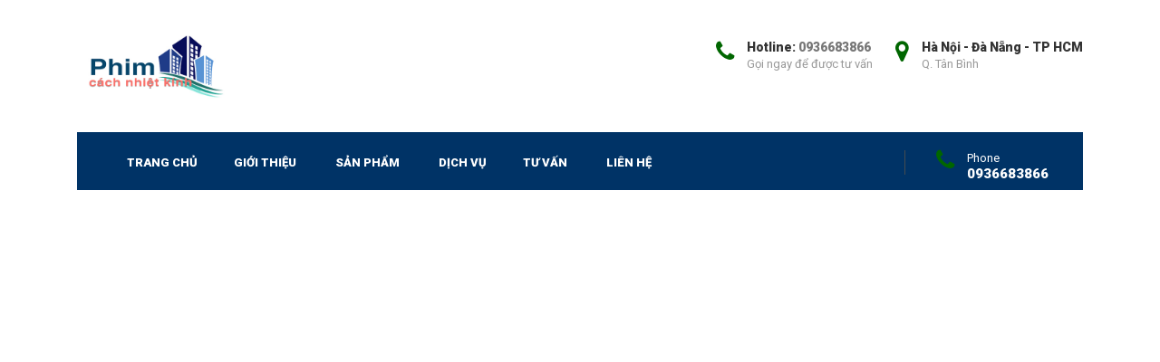

--- FILE ---
content_type: text/html; charset=UTF-8
request_url: https://phimcachnhietkinh.com/project/dai-su-quan-australia/15230733_369406963402468_4318945880182790716_n
body_size: 8757
content:
<!DOCTYPE html>
<html lang="vi" class="no-js">
<head>
    <meta charset="UTF-8">
	<meta name="viewport" content="width=device-width, initial-scale=1">
    <link rel="profile" href="http://gmpg.org/xfn/11">
    <link rel="pingback" href="https://phimcachnhietkinh.com/xmlrpc.php">
    <meta name='robots' content='index, follow, max-video-preview:-1, max-snippet:-1, max-image-preview:large' />

	<!-- This site is optimized with the Yoast SEO plugin v19.9 - https://yoast.com/wordpress/plugins/seo/ -->
	<title>15230733_369406963402468_4318945880182790716_n - Phim cách nhiệt kính</title>
	<link rel="canonical" href="https://phimcachnhietkinh.com/project/dai-su-quan-australia/15230733_369406963402468_4318945880182790716_n/" />
	<meta property="og:locale" content="vi_VN" />
	<meta property="og:type" content="article" />
	<meta property="og:title" content="15230733_369406963402468_4318945880182790716_n - Phim cách nhiệt kính" />
	<meta property="og:url" content="https://phimcachnhietkinh.com/project/dai-su-quan-australia/15230733_369406963402468_4318945880182790716_n/" />
	<meta property="og:site_name" content="Phim cách nhiệt kính" />
	<meta property="og:image" content="https://phimcachnhietkinh.com/project/dai-su-quan-australia/15230733_369406963402468_4318945880182790716_n" />
	<meta property="og:image:width" content="720" />
	<meta property="og:image:height" content="960" />
	<meta property="og:image:type" content="image/jpeg" />
	<meta name="twitter:card" content="summary_large_image" />
	<script type="application/ld+json" class="yoast-schema-graph">{"@context":"https://schema.org","@graph":[{"@type":"WebPage","@id":"https://phimcachnhietkinh.com/project/dai-su-quan-australia/15230733_369406963402468_4318945880182790716_n/","url":"https://phimcachnhietkinh.com/project/dai-su-quan-australia/15230733_369406963402468_4318945880182790716_n/","name":"15230733_369406963402468_4318945880182790716_n - Phim cách nhiệt kính","isPartOf":{"@id":"https://phimcachnhietkinh.com/#website"},"primaryImageOfPage":{"@id":"https://phimcachnhietkinh.com/project/dai-su-quan-australia/15230733_369406963402468_4318945880182790716_n/#primaryimage"},"image":{"@id":"https://phimcachnhietkinh.com/project/dai-su-quan-australia/15230733_369406963402468_4318945880182790716_n/#primaryimage"},"thumbnailUrl":"https://phimcachnhietkinh.com/wp-content/uploads/2015/04/15230733_369406963402468_4318945880182790716_n.jpg","datePublished":"2017-02-27T08:11:16+00:00","dateModified":"2017-02-27T08:11:16+00:00","breadcrumb":{"@id":"https://phimcachnhietkinh.com/project/dai-su-quan-australia/15230733_369406963402468_4318945880182790716_n/#breadcrumb"},"inLanguage":"vi","potentialAction":[{"@type":"ReadAction","target":["https://phimcachnhietkinh.com/project/dai-su-quan-australia/15230733_369406963402468_4318945880182790716_n/"]}]},{"@type":"ImageObject","inLanguage":"vi","@id":"https://phimcachnhietkinh.com/project/dai-su-quan-australia/15230733_369406963402468_4318945880182790716_n/#primaryimage","url":"https://phimcachnhietkinh.com/wp-content/uploads/2015/04/15230733_369406963402468_4318945880182790716_n.jpg","contentUrl":"https://phimcachnhietkinh.com/wp-content/uploads/2015/04/15230733_369406963402468_4318945880182790716_n.jpg","width":720,"height":960},{"@type":"BreadcrumbList","@id":"https://phimcachnhietkinh.com/project/dai-su-quan-australia/15230733_369406963402468_4318945880182790716_n/#breadcrumb","itemListElement":[{"@type":"ListItem","position":1,"name":"Home","item":"https://phimcachnhietkinh.com/"},{"@type":"ListItem","position":2,"name":"Đại sứ quán Australia","item":"https://phimcachnhietkinh.com/project/dai-su-quan-australia"},{"@type":"ListItem","position":3,"name":"15230733_369406963402468_4318945880182790716_n"}]},{"@type":"WebSite","@id":"https://phimcachnhietkinh.com/#website","url":"https://phimcachnhietkinh.com/","name":"Phim cách nhiệt kính","description":"Phim cách nhiệt AnyGard","potentialAction":[{"@type":"SearchAction","target":{"@type":"EntryPoint","urlTemplate":"https://phimcachnhietkinh.com/?s={search_term_string}"},"query-input":"required name=search_term_string"}],"inLanguage":"vi"}]}</script>
	<!-- / Yoast SEO plugin. -->


<link rel='dns-prefetch' href='//fonts.googleapis.com' />
<link rel='dns-prefetch' href='//s.w.org' />
<link rel="alternate" type="application/rss+xml" title="Dòng thông tin Phim cách nhiệt kính &raquo;" href="https://phimcachnhietkinh.com/feed" />
<link rel="alternate" type="application/rss+xml" title="Dòng phản hồi Phim cách nhiệt kính &raquo;" href="https://phimcachnhietkinh.com/comments/feed" />
<link rel="alternate" type="application/rss+xml" title="Phim cách nhiệt kính &raquo; 15230733_369406963402468_4318945880182790716_n Dòng phản hồi" href="https://phimcachnhietkinh.com/project/dai-su-quan-australia/15230733_369406963402468_4318945880182790716_n/feed" />
<script type="text/javascript">
window._wpemojiSettings = {"baseUrl":"https:\/\/s.w.org\/images\/core\/emoji\/14.0.0\/72x72\/","ext":".png","svgUrl":"https:\/\/s.w.org\/images\/core\/emoji\/14.0.0\/svg\/","svgExt":".svg","source":{"concatemoji":"https:\/\/phimcachnhietkinh.com\/wp-includes\/js\/wp-emoji-release.min.js?ver=6.0.11"}};
/*! This file is auto-generated */
!function(e,a,t){var n,r,o,i=a.createElement("canvas"),p=i.getContext&&i.getContext("2d");function s(e,t){var a=String.fromCharCode,e=(p.clearRect(0,0,i.width,i.height),p.fillText(a.apply(this,e),0,0),i.toDataURL());return p.clearRect(0,0,i.width,i.height),p.fillText(a.apply(this,t),0,0),e===i.toDataURL()}function c(e){var t=a.createElement("script");t.src=e,t.defer=t.type="text/javascript",a.getElementsByTagName("head")[0].appendChild(t)}for(o=Array("flag","emoji"),t.supports={everything:!0,everythingExceptFlag:!0},r=0;r<o.length;r++)t.supports[o[r]]=function(e){if(!p||!p.fillText)return!1;switch(p.textBaseline="top",p.font="600 32px Arial",e){case"flag":return s([127987,65039,8205,9895,65039],[127987,65039,8203,9895,65039])?!1:!s([55356,56826,55356,56819],[55356,56826,8203,55356,56819])&&!s([55356,57332,56128,56423,56128,56418,56128,56421,56128,56430,56128,56423,56128,56447],[55356,57332,8203,56128,56423,8203,56128,56418,8203,56128,56421,8203,56128,56430,8203,56128,56423,8203,56128,56447]);case"emoji":return!s([129777,127995,8205,129778,127999],[129777,127995,8203,129778,127999])}return!1}(o[r]),t.supports.everything=t.supports.everything&&t.supports[o[r]],"flag"!==o[r]&&(t.supports.everythingExceptFlag=t.supports.everythingExceptFlag&&t.supports[o[r]]);t.supports.everythingExceptFlag=t.supports.everythingExceptFlag&&!t.supports.flag,t.DOMReady=!1,t.readyCallback=function(){t.DOMReady=!0},t.supports.everything||(n=function(){t.readyCallback()},a.addEventListener?(a.addEventListener("DOMContentLoaded",n,!1),e.addEventListener("load",n,!1)):(e.attachEvent("onload",n),a.attachEvent("onreadystatechange",function(){"complete"===a.readyState&&t.readyCallback()})),(e=t.source||{}).concatemoji?c(e.concatemoji):e.wpemoji&&e.twemoji&&(c(e.twemoji),c(e.wpemoji)))}(window,document,window._wpemojiSettings);
</script>
<style type="text/css">
img.wp-smiley,
img.emoji {
	display: inline !important;
	border: none !important;
	box-shadow: none !important;
	height: 1em !important;
	width: 1em !important;
	margin: 0 0.07em !important;
	vertical-align: -0.1em !important;
	background: none !important;
	padding: 0 !important;
}
</style>
	<link rel='stylesheet' id='wp-block-library-css'  href='https://phimcachnhietkinh.com/wp-includes/css/dist/block-library/style.min.css?ver=6.0.11' type='text/css' media='all' />
<style id='global-styles-inline-css' type='text/css'>
body{--wp--preset--color--black: #000000;--wp--preset--color--cyan-bluish-gray: #abb8c3;--wp--preset--color--white: #ffffff;--wp--preset--color--pale-pink: #f78da7;--wp--preset--color--vivid-red: #cf2e2e;--wp--preset--color--luminous-vivid-orange: #ff6900;--wp--preset--color--luminous-vivid-amber: #fcb900;--wp--preset--color--light-green-cyan: #7bdcb5;--wp--preset--color--vivid-green-cyan: #00d084;--wp--preset--color--pale-cyan-blue: #8ed1fc;--wp--preset--color--vivid-cyan-blue: #0693e3;--wp--preset--color--vivid-purple: #9b51e0;--wp--preset--gradient--vivid-cyan-blue-to-vivid-purple: linear-gradient(135deg,rgba(6,147,227,1) 0%,rgb(155,81,224) 100%);--wp--preset--gradient--light-green-cyan-to-vivid-green-cyan: linear-gradient(135deg,rgb(122,220,180) 0%,rgb(0,208,130) 100%);--wp--preset--gradient--luminous-vivid-amber-to-luminous-vivid-orange: linear-gradient(135deg,rgba(252,185,0,1) 0%,rgba(255,105,0,1) 100%);--wp--preset--gradient--luminous-vivid-orange-to-vivid-red: linear-gradient(135deg,rgba(255,105,0,1) 0%,rgb(207,46,46) 100%);--wp--preset--gradient--very-light-gray-to-cyan-bluish-gray: linear-gradient(135deg,rgb(238,238,238) 0%,rgb(169,184,195) 100%);--wp--preset--gradient--cool-to-warm-spectrum: linear-gradient(135deg,rgb(74,234,220) 0%,rgb(151,120,209) 20%,rgb(207,42,186) 40%,rgb(238,44,130) 60%,rgb(251,105,98) 80%,rgb(254,248,76) 100%);--wp--preset--gradient--blush-light-purple: linear-gradient(135deg,rgb(255,206,236) 0%,rgb(152,150,240) 100%);--wp--preset--gradient--blush-bordeaux: linear-gradient(135deg,rgb(254,205,165) 0%,rgb(254,45,45) 50%,rgb(107,0,62) 100%);--wp--preset--gradient--luminous-dusk: linear-gradient(135deg,rgb(255,203,112) 0%,rgb(199,81,192) 50%,rgb(65,88,208) 100%);--wp--preset--gradient--pale-ocean: linear-gradient(135deg,rgb(255,245,203) 0%,rgb(182,227,212) 50%,rgb(51,167,181) 100%);--wp--preset--gradient--electric-grass: linear-gradient(135deg,rgb(202,248,128) 0%,rgb(113,206,126) 100%);--wp--preset--gradient--midnight: linear-gradient(135deg,rgb(2,3,129) 0%,rgb(40,116,252) 100%);--wp--preset--duotone--dark-grayscale: url('#wp-duotone-dark-grayscale');--wp--preset--duotone--grayscale: url('#wp-duotone-grayscale');--wp--preset--duotone--purple-yellow: url('#wp-duotone-purple-yellow');--wp--preset--duotone--blue-red: url('#wp-duotone-blue-red');--wp--preset--duotone--midnight: url('#wp-duotone-midnight');--wp--preset--duotone--magenta-yellow: url('#wp-duotone-magenta-yellow');--wp--preset--duotone--purple-green: url('#wp-duotone-purple-green');--wp--preset--duotone--blue-orange: url('#wp-duotone-blue-orange');--wp--preset--font-size--small: 13px;--wp--preset--font-size--medium: 20px;--wp--preset--font-size--large: 36px;--wp--preset--font-size--x-large: 42px;}.has-black-color{color: var(--wp--preset--color--black) !important;}.has-cyan-bluish-gray-color{color: var(--wp--preset--color--cyan-bluish-gray) !important;}.has-white-color{color: var(--wp--preset--color--white) !important;}.has-pale-pink-color{color: var(--wp--preset--color--pale-pink) !important;}.has-vivid-red-color{color: var(--wp--preset--color--vivid-red) !important;}.has-luminous-vivid-orange-color{color: var(--wp--preset--color--luminous-vivid-orange) !important;}.has-luminous-vivid-amber-color{color: var(--wp--preset--color--luminous-vivid-amber) !important;}.has-light-green-cyan-color{color: var(--wp--preset--color--light-green-cyan) !important;}.has-vivid-green-cyan-color{color: var(--wp--preset--color--vivid-green-cyan) !important;}.has-pale-cyan-blue-color{color: var(--wp--preset--color--pale-cyan-blue) !important;}.has-vivid-cyan-blue-color{color: var(--wp--preset--color--vivid-cyan-blue) !important;}.has-vivid-purple-color{color: var(--wp--preset--color--vivid-purple) !important;}.has-black-background-color{background-color: var(--wp--preset--color--black) !important;}.has-cyan-bluish-gray-background-color{background-color: var(--wp--preset--color--cyan-bluish-gray) !important;}.has-white-background-color{background-color: var(--wp--preset--color--white) !important;}.has-pale-pink-background-color{background-color: var(--wp--preset--color--pale-pink) !important;}.has-vivid-red-background-color{background-color: var(--wp--preset--color--vivid-red) !important;}.has-luminous-vivid-orange-background-color{background-color: var(--wp--preset--color--luminous-vivid-orange) !important;}.has-luminous-vivid-amber-background-color{background-color: var(--wp--preset--color--luminous-vivid-amber) !important;}.has-light-green-cyan-background-color{background-color: var(--wp--preset--color--light-green-cyan) !important;}.has-vivid-green-cyan-background-color{background-color: var(--wp--preset--color--vivid-green-cyan) !important;}.has-pale-cyan-blue-background-color{background-color: var(--wp--preset--color--pale-cyan-blue) !important;}.has-vivid-cyan-blue-background-color{background-color: var(--wp--preset--color--vivid-cyan-blue) !important;}.has-vivid-purple-background-color{background-color: var(--wp--preset--color--vivid-purple) !important;}.has-black-border-color{border-color: var(--wp--preset--color--black) !important;}.has-cyan-bluish-gray-border-color{border-color: var(--wp--preset--color--cyan-bluish-gray) !important;}.has-white-border-color{border-color: var(--wp--preset--color--white) !important;}.has-pale-pink-border-color{border-color: var(--wp--preset--color--pale-pink) !important;}.has-vivid-red-border-color{border-color: var(--wp--preset--color--vivid-red) !important;}.has-luminous-vivid-orange-border-color{border-color: var(--wp--preset--color--luminous-vivid-orange) !important;}.has-luminous-vivid-amber-border-color{border-color: var(--wp--preset--color--luminous-vivid-amber) !important;}.has-light-green-cyan-border-color{border-color: var(--wp--preset--color--light-green-cyan) !important;}.has-vivid-green-cyan-border-color{border-color: var(--wp--preset--color--vivid-green-cyan) !important;}.has-pale-cyan-blue-border-color{border-color: var(--wp--preset--color--pale-cyan-blue) !important;}.has-vivid-cyan-blue-border-color{border-color: var(--wp--preset--color--vivid-cyan-blue) !important;}.has-vivid-purple-border-color{border-color: var(--wp--preset--color--vivid-purple) !important;}.has-vivid-cyan-blue-to-vivid-purple-gradient-background{background: var(--wp--preset--gradient--vivid-cyan-blue-to-vivid-purple) !important;}.has-light-green-cyan-to-vivid-green-cyan-gradient-background{background: var(--wp--preset--gradient--light-green-cyan-to-vivid-green-cyan) !important;}.has-luminous-vivid-amber-to-luminous-vivid-orange-gradient-background{background: var(--wp--preset--gradient--luminous-vivid-amber-to-luminous-vivid-orange) !important;}.has-luminous-vivid-orange-to-vivid-red-gradient-background{background: var(--wp--preset--gradient--luminous-vivid-orange-to-vivid-red) !important;}.has-very-light-gray-to-cyan-bluish-gray-gradient-background{background: var(--wp--preset--gradient--very-light-gray-to-cyan-bluish-gray) !important;}.has-cool-to-warm-spectrum-gradient-background{background: var(--wp--preset--gradient--cool-to-warm-spectrum) !important;}.has-blush-light-purple-gradient-background{background: var(--wp--preset--gradient--blush-light-purple) !important;}.has-blush-bordeaux-gradient-background{background: var(--wp--preset--gradient--blush-bordeaux) !important;}.has-luminous-dusk-gradient-background{background: var(--wp--preset--gradient--luminous-dusk) !important;}.has-pale-ocean-gradient-background{background: var(--wp--preset--gradient--pale-ocean) !important;}.has-electric-grass-gradient-background{background: var(--wp--preset--gradient--electric-grass) !important;}.has-midnight-gradient-background{background: var(--wp--preset--gradient--midnight) !important;}.has-small-font-size{font-size: var(--wp--preset--font-size--small) !important;}.has-medium-font-size{font-size: var(--wp--preset--font-size--medium) !important;}.has-large-font-size{font-size: var(--wp--preset--font-size--large) !important;}.has-x-large-font-size{font-size: var(--wp--preset--font-size--x-large) !important;}
</style>
<link rel='stylesheet' id='layerslider-css'  href='https://phimcachnhietkinh.com/wp-content/plugins/LayerSlider/static/css/layerslider.css?ver=5.6.9' type='text/css' media='all' />
<link rel='stylesheet' id='ls-google-fonts-css'  href='https://fonts.googleapis.com/css?family=Lato:100,300,regular,700,900%7COpen+Sans:300%7CIndie+Flower:regular%7COswald:300,regular,700&#038;subset=latin%2Clatin-ext' type='text/css' media='all' />
<link rel='stylesheet' id='contact-form-7-css'  href='https://phimcachnhietkinh.com/wp-content/plugins/contact-form-7/includes/css/styles.css?ver=5.6.4' type='text/css' media='all' />
<link rel='stylesheet' id='normalize.css-css'  href='https://phimcachnhietkinh.com/wp-content/themes/bestbuild/assets/css/normalize.css?ver=2.6.1' type='text/css' media='all' />
<link rel='stylesheet' id='bootstrap.min.css-css'  href='https://phimcachnhietkinh.com/wp-content/themes/bestbuild/assets/css/bootstrap.min.css?ver=2.6.1' type='text/css' media='all' />
<link rel='stylesheet' id='icomoon.css-css'  href='https://phimcachnhietkinh.com/wp-content/themes/bestbuild/assets/css/icomoon.css?ver=2.6.1' type='text/css' media='all' />
<link rel='stylesheet' id='font-awesome.min.css-css'  href='https://phimcachnhietkinh.com/wp-content/themes/bestbuild/assets/css/font-awesome.min.css?ver=2.6.1' type='text/css' media='all' />
<link rel='stylesheet' id='theme-style-css'  href='https://phimcachnhietkinh.com/wp-content/themes/bestbuild/style.css?ver=2.6.1' type='text/css' media='all' />
<link rel='stylesheet' id='select2.css-css'  href='https://phimcachnhietkinh.com/wp-content/themes/bestbuild/assets/css/select2.css?ver=2.6.1' type='text/css' media='all' />
<link rel='stylesheet' id='vc.css-css'  href='https://phimcachnhietkinh.com/wp-content/themes/bestbuild/assets/css/vc.css?ver=2.6.1' type='text/css' media='all' />
<link rel='stylesheet' id='mobile.css-css'  href='https://phimcachnhietkinh.com/wp-content/themes/bestbuild/assets/css/mobile.css?ver=2.6.1' type='text/css' media='all' />
<link rel='stylesheet' id='skin_custom_color-css'  href='https://phimcachnhietkinh.com/wp-content/themes/bestbuild/assets/css/skin_custom_color.css?ver=2.6.1' type='text/css' media='all' />
<link rel='stylesheet' id='redux-google-fonts-stm_option-css'  href='https://fonts.googleapis.com/css?family=Roboto%3A100%2C300%2C400%2C500%2C700%2C900%2C100italic%2C300italic%2C400italic%2C500italic%2C700italic%2C900italic&#038;ver=1745047992' type='text/css' media='all' />
<script type='text/javascript' src='https://phimcachnhietkinh.com/wp-content/plugins/LayerSlider/static/js/greensock.js?ver=1.11.8' id='greensock-js'></script>
<script type='text/javascript' src='https://phimcachnhietkinh.com/wp-includes/js/jquery/jquery.min.js?ver=3.6.0' id='jquery-core-js'></script>
<script type='text/javascript' src='https://phimcachnhietkinh.com/wp-includes/js/jquery/jquery-migrate.min.js?ver=3.3.2' id='jquery-migrate-js'></script>
<script type='text/javascript' id='layerslider-js-extra'>
/* <![CDATA[ */
var LS_Meta = {"v":"5.6.9"};
/* ]]> */
</script>
<script type='text/javascript' src='https://phimcachnhietkinh.com/wp-content/plugins/LayerSlider/static/js/layerslider.kreaturamedia.jquery.js?ver=5.6.9' id='layerslider-js'></script>
<script type='text/javascript' src='https://phimcachnhietkinh.com/wp-content/plugins/LayerSlider/static/js/layerslider.transitions.js?ver=5.6.9' id='layerslider-transitions-js'></script>
<meta name="generator" content="Powered by LayerSlider 5.6.9 - Multi-Purpose, Responsive, Parallax, Mobile-Friendly Slider Plugin for WordPress." />
<!-- LayerSlider updates and docs at: https://kreaturamedia.com/layerslider-responsive-wordpress-slider-plugin/ -->
<link rel="https://api.w.org/" href="https://phimcachnhietkinh.com/wp-json/" /><link rel="alternate" type="application/json" href="https://phimcachnhietkinh.com/wp-json/wp/v2/media/2179" /><link rel="EditURI" type="application/rsd+xml" title="RSD" href="https://phimcachnhietkinh.com/xmlrpc.php?rsd" />
<link rel="wlwmanifest" type="application/wlwmanifest+xml" href="https://phimcachnhietkinh.com/wp-includes/wlwmanifest.xml" /> 
<meta name="generator" content="WordPress 6.0.11" />
<link rel='shortlink' href='https://phimcachnhietkinh.com/?p=2179' />
<link rel="alternate" type="application/json+oembed" href="https://phimcachnhietkinh.com/wp-json/oembed/1.0/embed?url=https%3A%2F%2Fphimcachnhietkinh.com%2Fproject%2Fdai-su-quan-australia%2F15230733_369406963402468_4318945880182790716_n" />
<link rel="alternate" type="text/xml+oembed" href="https://phimcachnhietkinh.com/wp-json/oembed/1.0/embed?url=https%3A%2F%2Fphimcachnhietkinh.com%2Fproject%2Fdai-su-quan-australia%2F15230733_369406963402468_4318945880182790716_n&#038;format=xml" />
	<script type="text/javascript">
		var ajaxurl = 'https://phimcachnhietkinh.com/wp-admin/admin-ajax.php';
	</script>
<link rel="shortcut icon" type="image/x-icon" href="http://phimcachnhietkinh.com/wp-content/uploads/2024/03/icom.png" />

			<style type="text/css">
				body.skin_custom_color .project_grid_switcher:hover{
					color: #006600 !important;
				}
				body.skin_custom_color .slick_prev:hover,
				body.skin_custom_color .slick_next:hover,
				body.skin_custom_color .tp-leftarrow.default:hover,
				body.skin_custom_color .tp-rightarrow.default:hover,
				body.skin_custom_color .ls-construct .ls-nav-prev:hover,
				body.skin_custom_color .ls-construct .ls-nav-next:hover{
					border-color: #006600 !important;
				}
			</style>
		
<style id="stm_custom_css" type="text/css">
 .button-mua{ font-size: 14px; color: #ffffff; font-weight: 700; text-transform: capitalize; border-radius: 10px; display: inline-block; border: 1px solid #dac725; padding: 5px 9px; background: #ffaa13; margin: 0 3px 6px 3px;} .button-mua:hover{ color: #000 !important ; } 
</style>
<style type="text/css">.recentcomments a{display:inline !important;padding:0 !important;margin:0 !important;}</style><meta name="generator" content="Powered by Visual Composer - drag and drop page builder for WordPress."/>
<!--[if lte IE 9]><link rel="stylesheet" type="text/css" href="https://phimcachnhietkinh.com/wp-content/plugins/js_composer/assets/css/vc_lte_ie9.min.css" media="screen"><![endif]--><!--[if IE  8]><link rel="stylesheet" type="text/css" href="https://phimcachnhietkinh.com/wp-content/plugins/js_composer/assets/css/vc-ie8.min.css" media="screen"><![endif]--><style type="text/css" title="dynamic-css" class="options-output">.logo img{height:70px;width:180px;}
body.skin_custom_color #magic-line,
body.skin_custom_color h1:before,
body.skin_custom_color .h1:before,
body.skin_custom_color h2:before,
body.skin_custom_color .h2:before,
body.skin_custom_color h3:before,
body.skin_custom_color .h3:before,
body.skin_custom_color h4:before,
body.skin_custom_color .h4:before,
body.skin_custom_color h5:before,
body.skin_custom_color .h5:before,
body.skin_custom_color h6:before,
body.skin_custom_color .h6:before,
body.skin_custom_color .button,
body.skin_custom_color .form-submit .submit,
body.skin_custom_color .button.white:hover,
body.skin_custom_color .button.white:active,
body.skin_custom_color .button.white:focus,
body.skin_custom_color .button.grey:hover,
body.skin_custom_color .button.grey:active,
body.skin_custom_color .button.grey:focus,
body.skin_custom_color .button_3d span,
body.skin_custom_color .button_3d.white span::before,
body.skin_custom_color .button_3d.white:hover span::before,
body.skin_custom_color .button_3d.white:focus span::before,
body.skin_custom_color .slider_line,
body.skin_custom_color .entry-header,
body.skin_custom_color .projects_tabs h2:before,
body.skin_custom_color .footer_widgets .widget_title h4:before,
body.skin_custom_color .slick_prev:hover,
body.skin_custom_color .slick_next:hover,
body.skin_custom_color .slick-dots li.slick-active button,
body.skin_custom_color .icon_button a:hover,
body.skin_custom_color .icon_button.skype a,
body.skin_custom_color .project_grid_filter ul li.active a,
body.skin_custom_color .project_grid .project .view_more:hover,
body.skin_custom_color .project_grid .project .view_more:active,
body.skin_custom_color .project_grid .project .view_more:focus,
body.skin_custom_color .projects_carousel .project .view_more:hover,
body.skin_custom_color .projects_carousel .project .view_more:active,
body.skin_custom_color .projects_carousel .project .view_more:focus,
body.skin_custom_color .our_partners > ul > li:hover .text h5:before,
body.skin_custom_color .page-numbers .page-numbers:hover,
body.skin_custom_color .page-numbers .page-numbers.current,
body.skin_custom_color .page-links > span,
body.skin_custom_color .page-links > a:hover,
body.skin_custom_color .widget_tag_cloud .tagcloud a:hover,
body.skin_custom_color .widget_recent_entries li:hover:before,
body.skin_custom_color .stm_post_tags a:hover,
body.skin_custom_color .tp-leftarrow.default:hover,
body.skin_custom_color .tp-rightarrow.default:hover,
body.skin_custom_color .page_404 .button:hover,
body.skin_custom_color .vc_call_to_action,
body.skin_custom_color .vc_custom_heading > *:before,
body.skin_custom_color .wpb_accordion .wpb_accordion_wrapper .wpb_accordion_header.ui-state-active a,
body.skin_custom_color .vc_grid-item.services:hover .vc_gitem-post-data-source-post_title > *:before,
body.skin_custom_color .vc_btn-orange,
body.skin_custom_color a.vc_btn-orange,
body.skin_custom_color button.vc_btn-orange,
body.skin_custom_color .wpb_content_element .wpb_tabs_nav li.ui-tabs-active:before,
body.skin_custom_color.woocommerce div.product .product_meta .tagged_as a:hover,
body.skin_custom_color .woocommerce-tabs:before,
body.skin_custom_color .woocommerce .quantity_actions span:hover,
body.skin_custom_color .button.button-outline:active,
body.skin_custom_color .button.button-outline:focus,
body.skin_custom_color .button.button-outline:hover,
body.skin_custom_color.woocommerce form.woocommerce-product-search:hover:before,
body.skin_custom_color.woocommerce .widget_price_filter .ui-slider .ui-slider-handle,
body.skin_custom_color .woocommerce.widget_product_tag_cloud .tagcloud a:hover,
body.skin_custom_color #frontend_customizer_button,
body.skin_custom_color .customizer_reset_button:hover,
body.skin_custom_color .widget.widget_calendar #today,
body.skin_custom_color .widget.widget_recent_comments ul li:hover:before,
body.skin_custom_color .ls-construct .ls-nav-prev:hover,
body.skin_custom_color .ls-construct .ls-nav-next:hover,
body.skin_custom_color .vacancy_table th.headerSortDown,
body.skin_custom_color .vacancy_table th.headerSortUp,
body.skin_custom_color .vc_btn3.vc_btn3-color-grey.vc_btn3-style-outline:hover,
body.skin_custom_color .vc_btn3.vc_btn3-color-grey.vc_btn3-style-outline:focus,
body.skin_custom_color .wpb_tour .ui-tabs-nav li.ui-tabs-active a:before,
body.skin_custom_color .widget_search button[type="submit"]:hover,
body.skin_custom_color .select2-container--default .select2-results__option--highlighted[aria-selected],
body.skin_custom_color.woocommerce .quantity_actions span:hover,
body.skin_custom_color .ls-l.layer_line,
body.skin_custom_color .button.dark:hover,
body.skin_custom_color .button.dark:active,
body.skin_custom_color .button.dark:focus,
body.skin_custom_color .top_bar_info_switcher .active,
body.skin_custom_color .top_bar_info_switcher ul
{background-color:#006600;}
body.skin_custom_color a:hover,
body.skin_custom_color a:active,
body.skin_custom_color a:focus,
body.skin_custom_color .icon_text .icon,
body.skin_custom_color mark,
body.skin_custom_color .header_socials a:hover,
body.skin_custom_color .icon_text .icon,
body.skin_custom_color .entry-header .entry-title-right .button.cart_link .fa,
body.skin_custom_color .info_box ul li:before,
body.skin_custom_color .text_block ul li:before,
body.skin_custom_color .comment-info ul li:before,
body.skin_custom_color .wpb_content_element ul li:before,
body.skin_custom_color .projects_tabs .tabs a:hover,
body.skin_custom_color .projects_tabs .tabs a.active,
body.skin_custom_color .icon_box .icon,
body.skin_custom_color .stats_counter .icon,
body.skin_custom_color .posts_grid .sticky h4 a,
body.skin_custom_color .posts_grid .post_date .fa,
body.skin_custom_color .prev_next_post a:hover,
body.skin_custom_color .wpb_gallery_slidesslick_slider_2.slider_main .slider_info span,
body.skin_custom_color .widget_pages.vc_widgets li a:hover,
body.skin_custom_color .widget_pages.vc_widgets li.current_page_item a,
body.skin_custom_color .our_partners .text h5 a:hover,
body.skin_custom_color .stm_staff_2 .staff_socials li a:hover,
body.skin_custom_color .stm_post_details .comments_num .fa,
body.skin_custom_color ul.comment-list .comment .comment-meta a:hover,
body.skin_custom_color .comment-awaiting-moderation,
body.skin_custom_color .vc_call_to_action a.vc_btn:after,
body.skin_custom_color .wpb_accordion .wpb_accordion_wrapper .wpb_accordion_header a:hover,
body.skin_custom_color .wpb_wrapper .widget_contacts .icon,
body.skin_custom_color .vc_grid-item.services .vc_gitem-post-data-source-post_title a:hover,
body.skin_custom_color .vc_gitem-post-data-source-post_date:before,
body.skin_custom_color ul.products .added_to_cart:before,
body.skin_custom_color ul.products .added_to_cart:hover,
body.skin_custom_color.woocommerce-page p.stars a,
body.skin_custom_color .woocommerce .shop_table.cart td.product-remove a:hover,
body.skin_custom_color .woocommerce .shop_table.cart td.product-name a:hover,
body.skin_custom_color .widget_shopping_cart .cart_list li a.remove:hover,
body.skin_custom_color .widget_product_categories > ul > li:before,
body.skin_custom_color .widget_product_categories > ul > li > a:hover,
body.skin_custom_color.woocommerce .product_list_widget a:hover,
body.skin_custom_color.woocommerce .product_list_widget .product-title:hover,
body.skin_custom_color .widget.widget_nav_menu .menu > li > a:hover,
body.skin_custom_color .widget.widget_nav_menu.footer_widgets .menu > li > a:hover,
body.skin_custom_color .mobile_header .top_nav_mobile .main_menu_nav li.current_page_item > a,
body.skin_custom_color .mobile_header .top_nav_mobile .main_menu_nav > li.current_page_item.menu-item-has-children .arrow,
body.skin_custom_color .mobile_header .top_nav_mobile .main_menu_nav li.current-menu-parent > a,
body.skin_custom_color .mobile_header .top_nav_mobile .main_menu_nav > li.current-menu-parent.menu-item-has-children .arrow,
body.skin_custom_color .widget.footer_widgets ul li:before,
body.skin_custom_color .info_box .read_more:hover,
body.skin_custom_color .projects_tabs h2 a:hover,
body.skin_custom_color .vc_custom_heading a:hover,
body.skin_custom_color #stm_wpml_lang_switcher li a:hover,
body.skin_custom_color .vacancy_table th:hover:after,
body.skin_custom_color .wpb_content_element .dropcarps_bordered:first-letter,
body.skin_custom_color .wpb_content_element ul.style_1 li:before,
body.skin_custom_color ul.style_1 li:before,
body.skin_custom_color .wpb_content_element ul.style_2 li:before,
body.skin_custom_color ul.style_2 li:before,
body.skin_custom_color .wpb_content_element ul.style_3 li:before,
body.skin_custom_color ul.style_3 li:before,
body.skin_custom_color .wpb_content_element ul.style_4 li:before,
body.skin_custom_color ul.style_4 li:before,
body.skin_custom_color .wpb_content_element ul.style_5 li:before,
body.skin_custom_color ul.style_5 li:before,
body.skin_custom_color .pricing-table_content ul li:before,
body.skin_custom_color .project_grid_filter ul li a:hover,
body.skin_custom_color.header_style_2 .header_socials a:hover,
body.skin_custom_color.header_style_2 .breadcrumbs .current,
body.skin_custom_color.header_style_transparent .top_nav .top_nav_wrapper > ul > li > a:hover,
body.skin_custom_color.header_style_transparent .top_nav .main_menu_nav > ul > li > a:hover,
body.skin_custom_color.header_style_transparent .top_nav .top_nav_wrapper > ul > li.current-menu-item > a,
body.skin_custom_color.header_style_transparent .top_nav .main_menu_nav > ul > li.current-menu-item > a,
body.skin_custom_color.header_style_transparent .top_nav .top_nav_wrapper > ul > li.current-menu-parent > a,
body.skin_custom_color.header_style_transparent .top_nav .main_menu_nav > ul > li.current-menu-parent > a,
body.skin_custom_color.header_style_transparent .top_nav .top_nav_wrapper > ul > li ul li:hover > a,
body.skin_custom_color.header_style_transparent .top_nav .top_nav_wrapper > ul > li ul li.current-menu-item > a,
body.skin_custom_color.header_style_transparent .top_nav .main_menu_nav > ul > li ul li:hover > a,
body.skin_custom_color.header_style_transparent .top_nav .main_menu_nav > ul > li ul li.current-menu-item > a,
body.skin_custom_color.header_style_dark .top_nav .top_nav_wrapper > ul > li > a:hover,
body.skin_custom_color.header_style_dark .top_nav .main_menu_nav > ul > li > a:hover,
body.skin_custom_color.header_style_dark .top_nav .top_nav_wrapper > ul > li.current-menu-item > a,
body.skin_custom_color.header_style_dark .top_nav .main_menu_nav > ul > li.current-menu-item > a,
body.skin_custom_color.header_style_dark .top_nav .top_nav_wrapper > ul > li.current-menu-parent > a,
body.skin_custom_color.header_style_dark .top_nav .main_menu_nav > ul > li.current-menu-parent > a,
body.skin_custom_color.header_style_white .top_nav .top_nav_wrapper > ul > li > a:hover,
body.skin_custom_color.header_style_white .top_nav .main_menu_nav > ul > li > a:hover,
body.skin_custom_color.header_style_white .top_nav .top_nav_wrapper > ul > li.current-menu-item > a,
body.skin_custom_color.header_style_white .top_nav .main_menu_nav > ul > li.current-menu-item > a,
body.skin_custom_color.header_style_white .top_nav .top_nav_wrapper > ul > li.current-menu-parent > a,
body.skin_custom_color.header_style_white .top_nav .main_menu_nav > ul > li.current-menu-parent > a,
body.skin_custom_color.header_style_dark .top_nav .top_nav_wrapper > ul > li ul li:hover > a,
body.skin_custom_color.header_style_dark .top_nav .top_nav_wrapper > ul > li ul li.current-menu-item > a,
body.skin_custom_color.header_style_dark .top_nav .main_menu_nav > ul > li ul li:hover > a,
body.skin_custom_color.header_style_dark .top_nav .main_menu_nav > ul > li ul li.current-menu-item > a,
body.skin_custom_color.header_style_white .top_nav .top_nav_wrapper > ul > li ul li:hover > a,
body.skin_custom_color.header_style_white .top_nav .top_nav_wrapper > ul > li ul li.current-menu-item > a,
body.skin_custom_color.header_style_white .top_nav .main_menu_nav > ul > li ul li:hover > a,
body.skin_custom_color.header_style_white .top_nav .main_menu_nav > ul > li ul li.current-menu-item > a,
body.skin_custom_color .top_bar .top_bar_socials a:hover,
body.skin_custom_color.header_style_transparent .breadcrumbs .current,
body.skin_custom_color .button.bordered:hover,
body.skin_custom_color .top_bar .top_bar_info li .fa
{color:#006600;}
body.skin_custom_color .project_info.style_2,
body.skin_custom_color .widget_pages.vc_widgets,
body.skin_custom_color .icon_button a:hover,
body.skin_custom_color .icon_button.skype a,
body.skin_custom_color .project_grid_switcher:hover,
body.skin_custom_color .our_partners > ul > li:hover .logo,
body.skin_custom_color .stm_staff_2 .staff_socials li a:hover,
body.skin_custom_color .page-numbers .page-numbers:hover,
body.skin_custom_color .page-numbers .page-numbers.current,
body.skin_custom_color .page-links > span,
body.skin_custom_color .page-links > a:hover,
body.skin_custom_color .widget_tag_cloud .tagcloud a:hover,
body.skin_custom_color .wpb_accordion .wpb_accordion_wrapper .wpb_accordion_header.ui-state-active a,
body.skin_custom_color .wpb_video_widget .wpb_wrapper .wpb_video_wrapper .play_video:hover,
body.skin_custom_color.woocommerce div.product .product_meta .tagged_as a:hover,
body.skin_custom_color .button.button-outline:active,
body.skin_custom_color .button.button-outline:focus,
body.skin_custom_color .button.button-outline:hover,
body.skin_custom_color .woocommerce.widget_product_tag_cloud .tagcloud a:hover,
body.skin_custom_color .vc_btn3.vc_btn3-color-grey.vc_btn3-style-outline:hover,
body.skin_custom_color .vc_btn3.vc_btn3-color-grey.vc_btn3-style-outline:focus,
body.skin_custom_color .wpb_content_element .dropcarps_bordered:first-letter,
body.skin_custom_color .button.bordered:hover
				{border-color:#006600;}
body.skin_custom_color blockquote,
body.skin_custom_color .widget_services li.active:before,
body.skin_custom_color .widget_pages.vc_widgets li:before,
body.skin_custom_color .widget_categories li:before,
body.skin_custom_color .wpb_content_element .widget_categories li:before,
body.skin_custom_color .wpb_video_widget .wpb_wrapper .wpb_video_wrapper .play_video:hover:after,
body.skin_custom_color.woocommerce .myaccount_user
				{border-left-color:#006600;}
body.skin_custom_color .icon_button i,
body.skin_custom_color .company_history_header .year,
body.skin_custom_color #frontend_customizer_button:before
				{border-right-color:#006600;}
body.skin_custom_color .wpb_accordion .wpb_accordion_wrapper .ui-state-default:hover .ui-icon,
body.skin_custom_color.header_style_transparent .top_nav .top_nav_wrapper > ul > li.menu-item-has-children > a:hover:after,
body.skin_custom_color.header_style_transparent .top_nav .main_menu_nav > ul > li.menu-item-has-children > a:hover:after,
body.skin_custom_color.header_style_transparent .top_nav .top_nav_wrapper > ul > li.page_item_has_children > a:hover:after,
body.skin_custom_color.header_style_transparent .top_nav .main_menu_nav > ul > li.page_item_has_children > a:hover:after,
body.skin_custom_color.header_style_transparent .top_nav .top_nav_wrapper > ul > li.menu-item-has-children.current-menu-item > a:after,
body.skin_custom_color.header_style_transparent .top_nav .main_menu_nav > ul > li.menu-item-has-children.current-menu-item > a:after,
body.skin_custom_color.header_style_transparent .top_nav .top_nav_wrapper > ul > li.page_item_has_children.current_page_item > a:after,
body.skin_custom_color.header_style_transparent .top_nav .main_menu_nav > ul > li.page_item_has_children.current_page_item > a:after,
body.skin_custom_color.header_style_transparent .top_nav .top_nav_wrapper > ul > li.menu-item-has-children.current-menu-parent > a:after,
body.skin_custom_color.header_style_transparent .top_nav .main_menu_nav > ul > li.menu-item-has-children.current-menu-parent > a:after,
body.skin_custom_color.header_style_transparent .top_nav .top_nav_wrapper > ul > li.page_item_has_children.current-menu-parent > a:after,
body.skin_custom_color.header_style_transparent .top_nav .main_menu_nav > ul > li.page_item_has_children.current-menu-parent > a:after
				{border-top-color:#006600;}
					body.skin_custom_color.woocommerce ul.cart_list li:last-child
				{border-bottom-color:#006600;}body{font-family:Roboto;color:#565656;font-size:14px;}h1,.h1,h2,.h2,h3,.h3,h4,.h4,h5,.h5,h6,.h6{font-family:Roboto;font-weight:900;color:#333333;}h1,.h1{font-size:40px;}h2,.h2{font-size:30px;}h3,.h3{font-size:22px;}h4,.h4{font-size:16px;}h5,.h5{font-size:14px;}h6,.h6{font-size:13px;}</style><noscript><style type="text/css"> .wpb_animate_when_almost_visible { opacity: 1; }</style></noscript>    </head>
<body class="attachment attachment-template-default single single-attachment postid-2179 attachmentid-2179 attachment-jpeg skin_custom_color mobile_header_style_dark header_style_default sticky_header wpb-js-composer js-comp-ver-4.12 vc_responsive">
<div id="wrapper">
	<div class="content_wrapper">
					<header id="header">
													<div class="header_top clearfix">
						<div class="container">
																					<div class="logo">
																	<a href="https://phimcachnhietkinh.com/"><img src="http://phimcachnhietkinh.com/wp-content/uploads/2024/03/Logo-PCNK.jpg" alt="Phim cách nhiệt kính" /></a>
															</div>
															<div class="icon_text clearfix">
									<div class="icon"><i class="fa fa-map-marker"></i></div>
									<div class="text">
										<strong>Hà Nội - Đà Nẵng - TP HCM</strong><span>Q. Tân Bình</span>
									</div>
								</div>
																						<div class="icon_text clearfix">
									<div class="icon"><i class="fa fa-phone"></i></div>
									<div class="text">
										<strong>Hotline: <a href="tel:0936683866"> 0936683866 <a></a></a></strong>
<span>Gọi ngay để được tư vấn </span>
									</div>
								</div>
													</div>
					</div>
								<div class="top_nav">
					<div class="container">
						<div class="top_nav_wrapper clearfix">
														<ul id="menu-main-menu" class="main_menu_nav"><li id="menu-item-1730" class="menu-item menu-item-type-post_type menu-item-object-page menu-item-home menu-item-1730"><a href="https://phimcachnhietkinh.com/">Trang chủ</a></li>
<li id="menu-item-1737" class="menu-item menu-item-type-post_type menu-item-object-page menu-item-has-children menu-item-1737"><a href="https://phimcachnhietkinh.com/about-us">Giới thiệu</a>
<ul class="sub-menu">
	<li id="menu-item-1792" class="menu-item menu-item-type-post_type menu-item-object-page menu-item-1792"><a href="https://phimcachnhietkinh.com/about-us">Về chúng tôi</a></li>
	<li id="menu-item-1791" class="menu-item menu-item-type-post_type menu-item-object-page menu-item-1791"><a href="https://phimcachnhietkinh.com/moi-hop-tac">Thư mời hợp tác</a></li>
	<li id="menu-item-1787" class="menu-item menu-item-type-post_type menu-item-object-page menu-item-1787"><a href="https://phimcachnhietkinh.com/dai-ly">Chính sách đại lý</a></li>
	<li id="menu-item-1786" class="menu-item menu-item-type-post_type menu-item-object-page menu-item-1786"><a href="https://phimcachnhietkinh.com/bao-hanh">Chính sách bảo hành</a></li>
	<li id="menu-item-1789" class="menu-item menu-item-type-post_type menu-item-object-page menu-item-1789"><a href="https://phimcachnhietkinh.com/projects">Công trình tiêu biểu</a></li>
</ul>
</li>
<li id="menu-item-1745" class="menu-item menu-item-type-post_type menu-item-object-page current_page_parent menu-item-has-children menu-item-1745"><a href="https://phimcachnhietkinh.com/phim-cach-nhiet">SẢN PHẨM</a>
<ul class="sub-menu">
	<li id="menu-item-1906" class="menu-item menu-item-type-post_type menu-item-object-post menu-item-1906"><a href="https://phimcachnhietkinh.com/phim-cach-nhiet-nha-kinh.html">PHIM CÁCH NHIỆT NHÀ KÍNH – WINDOW FILM</a></li>
	<li id="menu-item-2638" class="menu-item menu-item-type-post_type menu-item-object-post menu-item-2638"><a href="https://phimcachnhietkinh.com/phim-cach-nhiet-anygard-cho-o-to.html">PHIM CÁCH NHIỆT ANYGARD CHO Ô TÔ</a></li>
	<li id="menu-item-1907" class="menu-item menu-item-type-post_type menu-item-object-post menu-item-1907"><a href="https://phimcachnhietkinh.com/giay-dan-kinh-cach-nhiet-giay-dan-kinh-phan-quang.html">GIẤY DÁN KÍNH CÁCH NHIỆT &#8211; CHỐNG NẮNG</a></li>
	<li id="menu-item-1908" class="menu-item menu-item-type-post_type menu-item-object-post menu-item-1908"><a href="https://phimcachnhietkinh.com/phim-an-toan-chong-vo-kinh.html">PHIM AN TOÀN – BẢO VỆ KÍNH  – SAFELY FILM</a></li>
</ul>
</li>
<li id="menu-item-2570" class="menu-item menu-item-type-post_type menu-item-object-page menu-item-2570"><a href="https://phimcachnhietkinh.com/services">Dịch vụ</a></li>
<li id="menu-item-2706" class="menu-item menu-item-type-taxonomy menu-item-object-category menu-item-has-children menu-item-2706"><a href="https://phimcachnhietkinh.com/category/tu-van">Tư vấn</a>
<ul class="sub-menu">
	<li id="menu-item-2709" class="menu-item menu-item-type-taxonomy menu-item-object-category menu-item-2709"><a href="https://phimcachnhietkinh.com/category/tu-van">Tư vấn</a></li>
	<li id="menu-item-2707" class="menu-item menu-item-type-taxonomy menu-item-object-category menu-item-2707"><a href="https://phimcachnhietkinh.com/category/window-film">Window Film</a></li>
	<li id="menu-item-2708" class="menu-item menu-item-type-taxonomy menu-item-object-category menu-item-2708"><a href="https://phimcachnhietkinh.com/category/automotive-film">Automotive Film</a></li>
	<li id="menu-item-2710" class="menu-item menu-item-type-taxonomy menu-item-object-category menu-item-2710"><a href="https://phimcachnhietkinh.com/category/safelu-film">Safely-Film</a></li>
	<li id="menu-item-2711" class="menu-item menu-item-type-taxonomy menu-item-object-category menu-item-2711"><a href="https://phimcachnhietkinh.com/category/deco-film">Deco Film</a></li>
</ul>
</li>
<li id="menu-item-2883" class="menu-item menu-item-type-post_type menu-item-object-page menu-item-2883"><a href="https://phimcachnhietkinh.com/contact-us">Liên hệ</a></li>
</ul>															<div class="icon_text clearfix">
									<div class="icon"><i class="fa fa-phone"></i></div>
									<div class="text">
										<span>Phone</span><strong>0936683866</strong>									</div>
								</div>
													</div>
					</div>
				</div>
				<div class="mobile_header">
										<div class="logo_wrapper clearfix">
						<div class="logo">
															<a href="https://phimcachnhietkinh.com/"><img src="http://phimcachnhietkinh.com/wp-content/uploads/2024/03/Logo-PCNK.jpg" alt="Phim cách nhiệt kính" /></a>
													</div>
						<div id="menu_toggle">
							<button></button>
						</div>
					</div>
					<div class="header_info">
						<div class="top_nav_mobile">
							<ul id="menu-main-menu-1" class="main_menu_nav"><li class="menu-item menu-item-type-post_type menu-item-object-page menu-item-home menu-item-1730"><a href="https://phimcachnhietkinh.com/">Trang chủ</a></li>
<li class="menu-item menu-item-type-post_type menu-item-object-page menu-item-has-children menu-item-1737"><a href="https://phimcachnhietkinh.com/about-us">Giới thiệu</a>
<ul class="sub-menu">
	<li class="menu-item menu-item-type-post_type menu-item-object-page menu-item-1792"><a href="https://phimcachnhietkinh.com/about-us">Về chúng tôi</a></li>
	<li class="menu-item menu-item-type-post_type menu-item-object-page menu-item-1791"><a href="https://phimcachnhietkinh.com/moi-hop-tac">Thư mời hợp tác</a></li>
	<li class="menu-item menu-item-type-post_type menu-item-object-page menu-item-1787"><a href="https://phimcachnhietkinh.com/dai-ly">Chính sách đại lý</a></li>
	<li class="menu-item menu-item-type-post_type menu-item-object-page menu-item-1786"><a href="https://phimcachnhietkinh.com/bao-hanh">Chính sách bảo hành</a></li>
	<li class="menu-item menu-item-type-post_type menu-item-object-page menu-item-1789"><a href="https://phimcachnhietkinh.com/projects">Công trình tiêu biểu</a></li>
</ul>
</li>
<li class="menu-item menu-item-type-post_type menu-item-object-page current_page_parent menu-item-has-children menu-item-1745"><a href="https://phimcachnhietkinh.com/phim-cach-nhiet">SẢN PHẨM</a>
<ul class="sub-menu">
	<li class="menu-item menu-item-type-post_type menu-item-object-post menu-item-1906"><a href="https://phimcachnhietkinh.com/phim-cach-nhiet-nha-kinh.html">PHIM CÁCH NHIỆT NHÀ KÍNH – WINDOW FILM</a></li>
	<li class="menu-item menu-item-type-post_type menu-item-object-post menu-item-2638"><a href="https://phimcachnhietkinh.com/phim-cach-nhiet-anygard-cho-o-to.html">PHIM CÁCH NHIỆT ANYGARD CHO Ô TÔ</a></li>
	<li class="menu-item menu-item-type-post_type menu-item-object-post menu-item-1907"><a href="https://phimcachnhietkinh.com/giay-dan-kinh-cach-nhiet-giay-dan-kinh-phan-quang.html">GIẤY DÁN KÍNH CÁCH NHIỆT &#8211; CHỐNG NẮNG</a></li>
	<li class="menu-item menu-item-type-post_type menu-item-object-post menu-item-1908"><a href="https://phimcachnhietkinh.com/phim-an-toan-chong-vo-kinh.html">PHIM AN TOÀN – BẢO VỆ KÍNH  – SAFELY FILM</a></li>
</ul>
</li>
<li class="menu-item menu-item-type-post_type menu-item-object-page menu-item-2570"><a href="https://phimcachnhietkinh.com/services">Dịch vụ</a></li>
<li class="menu-item menu-item-type-taxonomy menu-item-object-category menu-item-has-children menu-item-2706"><a href="https://phimcachnhietkinh.com/category/tu-van">Tư vấn</a>
<ul class="sub-menu">
	<li class="menu-item menu-item-type-taxonomy menu-item-object-category menu-item-2709"><a href="https://phimcachnhietkinh.com/category/tu-van">Tư vấn</a></li>
	<li class="menu-item menu-item-type-taxonomy menu-item-object-category menu-item-2707"><a href="https://phimcachnhietkinh.com/category/window-film">Window Film</a></li>
	<li class="menu-item menu-item-type-taxonomy menu-item-object-category menu-item-2708"><a href="https://phimcachnhietkinh.com/category/automotive-film">Automotive Film</a></li>
	<li class="menu-item menu-item-type-taxonomy menu-item-object-category menu-item-2710"><a href="https://phimcachnhietkinh.com/category/safelu-film">Safely-Film</a></li>
	<li class="menu-item menu-item-type-taxonomy menu-item-object-category menu-item-2711"><a href="https://phimcachnhietkinh.com/category/deco-film">Deco Film</a></li>
</ul>
</li>
<li class="menu-item menu-item-type-post_type menu-item-object-page menu-item-2883"><a href="https://phimcachnhietkinh.com/contact-us">Liên hệ</a></li>
</ul>						</div>
						<div class="icon_texts">
															<div class="icon_text clearfix">
									<div class="icon"><i class="fa fa-phone"></i></div>
									<div class="text">
										<span>Phone</span><strong>0936683866</strong>									</div>
								</div>
																						<div class="icon_text clearfix">
									<div class="icon"><i class="fa fa-phone"></i></div>
									<div class="text">
										<strong>Hotline: <a href="tel:0936683866"> 0936683866 <a></a></a></strong>
<span>Gọi ngay để được tư vấn </span>
									</div>
								</div>
																						<div class="icon_text clearfix">
									<div class="icon"><i class="fa fa-map-marker"></i></div>
									<div class="text">
										<strong>Hà Nội - Đà Nẵng - TP HCM</strong><span>Q. Tân Bình</span>
									</div>
								</div>
													</div>
					</div>
				</div>
			</header>
				<div id="main">
			<div class="container">
			<div class="content-area">
		    <div class="entry-header clearfix" style="background-image: url(https://phimcachnhietkinh.com/wp-content/uploads/2015/04/15230733_369406963402468_4318945880182790716_n.jpg);">
                <div class="entry-title-left">
            <div class="entry-title">
				<h1 class="h2" style="">15230733_369406963402468_4318945880182790716_n</h1>
                                <div class="breadcrumbs"><a href="https://phimcachnhietkinh.com">Home</a> <span class="separator">/</span> 

--- FILE ---
content_type: text/css
request_url: https://phimcachnhietkinh.com/wp-content/themes/bestbuild/assets/css/icomoon.css?ver=2.6.1
body_size: 364
content:
@font-face {
	font-family: 'stm-icomoon';
	src:url('../fonts/stm-icomoon.eot?-edkqme');
	src:url('../fonts/stm-icomoon.eot?#iefix-edkqme') format('embedded-opentype'),
		url('../fonts/stm-icomoon.woff') format('woff'),
		url('../fonts/stm-icomoon.ttf') format('truetype'),
		url('../fonts/stm-icomoon.svg?-edkqme#stm-icomoon') format('svg');
	font-weight: normal;
	font-style: normal;
}

[class^="stm-"], [class*=" stm-"] {
	font-family: 'stm-icomoon';
	speak: none;
	font-style: normal;
	font-weight: normal;
	font-variant: normal;
	text-transform: none;
	line-height: 1;

	/* Better Font Rendering =========== */
	-webkit-font-smoothing: antialiased;
	-moz-osx-font-smoothing: grayscale;
}

.stm-house-1:before {
	content: "\e601";
}

.stm-house-2:before {
	content: "\e602";
}

.stm-house-3:before {
	content: "\e603";
}

.stm-house-4:before {
	content: "\e604";
}

.stm-house-5:before {
	content: "\e605";
}

.stm-house-6:before {
	content: "\e606";
}

.stm-house-7:before {
	content: "\e607";
}

.stm-house-8:before {
	content: "\e600";
}

.stm-school-1:before {
	content: "\e608";
}

.stm-school-2:before {
	content: "\e609";
}

.stm-school-3:before {
	content: "\e60a";
}

.stm-garage-1:before {
	content: "\e60b";
}

.stm-clinic-1:before {
	content: "\e60c";
}

.stm-hospital-1:before {
	content: "\e60d";
}

.stm-temple-1:before {
	content: "\e60e";
}

.stm-builder-1:before {
	content: "\e60f";
}

.stm-builder-2:before {
	content: "\e610";
}

.stm-builder-3:before {
	content: "\e611";
}

.stm-gardening-1:before {
	content: "\e612";
}

.stm-key-1:before {
	content: "\e613";
}

.stm-paint-1:before {
	content: "\e614";
}

.stm-parking-1:before {
	content: "\e615";
}

.stm-trophy-1:before {
	content: "\e616";
}

.stm-trophy-2:before {
	content: "\e617";
}

.stm-trophy-3:before {
	content: "\e618";
}

.stm-interior:before {
	content: "\e61a";
}

.stm-flag:before {
	content: "\e61c";
}

.stm-restaurant:before {
	content: "\e619";
}

.stm-eco:before {
	content: "\e61b";
}

.stm-handshake:before {
	content: "\e61d";
}

.stm-innovation:before {
	content: "\e61e";
}

.stm-like:before {
	content: "\e61f";
}

.stm-eye:before {
	content: "\e620";
}

.stm-shield:before {
	content: "\e621";
}

.stm-checkmark_1:before {
	content: "\e622";
}

.stm-bargraph:before {
	content: "\e623";
}



--- FILE ---
content_type: text/css
request_url: https://phimcachnhietkinh.com/wp-content/themes/bestbuild/assets/css/vc.css?ver=2.6.1
body_size: 3899
content:
body .vc_call_to_action.vc_cta_btn_pos_right .vc_button-2-wrapper{
    float: right;
}

body .vc_call_to_action.vc_cta_btn_pos_left .vc_button-2-wrapper{
    float: left;
}

body .vc_call_to_action.vc_cta_btn_pos_right .vc_cta_btn,
body .vc_call_to_action.vc_cta_btn_pos_left .vc_cta_btn
{
    float: none;
    margin: 0;
}

body .vc_call_to_action hgroup h2, body .vc_call_to_action h4{
    font-size: 18px;
    line-height: 24px;
    font-weight: 700;
    padding: 11px 0;
    color: #fff;
}

body .vc_call_to_action hgroup h2:before, body .vc_call_to_action h4:before{
    display: none;
}

body .vc_call_to_action {
    background-color: #dac725;
    background-image: url( "../images/stroke.png" );
    background-repeat: repeat;
    border: none;
    padding: 16px 30px 15px 55px;
}

body .vc_call_to_action.stretch{
    margin-left: -3000px;
    margin-right: -3000px;
    padding-right: 3000px;
    padding-left: 3000px;
}

@media all and (-webkit-min-device-pixel-ratio: 1.5) {
    body .vc_call_to_action {
        background-image: url('../images/stroke@2x.png');
        background-size: 8px 8px;
    }
}

body .vc_btn,
body a.vc_btn,
body button.vc_btn,
body .vc_btn:hover,
body a.vc_btn:hover,
body button.vc_btn:hover,
body .vc_btn:focus,
body a.vc_btn:focus,
body button.vc_btn:focus{
    text-decoration: none !important;
    border: none;
    padding: 16px 22px 14px;
    border-radius: 0;
    font-size: 13px;
    line-height: 15px;
    font-weight: 900;
    display: inline-block;
    box-shadow: none !important;
    outline: none !important;
    color: #4c4c4b;
    white-space: nowrap;
    transition: background 0.2s linear, color 0.2s linear;
}

body .vc_btn-sm,
body a.vc_btn-sm,
body button.vc_btn-sm{
    padding: 13px 22px 11px !important;
}

body .vc_call_to_action a.vc_btn{
    position: relative;
    padding-right: 40px;
    background: #fff;
}

body .vc_call_to_action a.vc_btn:after{
    content: '\f054';
    position: absolute;
    right: 13px;
    top: 13px;
    font: normal normal normal 14px/1 FontAwesome;
    font-size: 20px;
    text-rendering: auto;
    -webkit-font-smoothing: antialiased;
    -moz-osx-font-smoothing: grayscale;
    transform: translate(0, 0);
    color: #dac725;
}

body .vc_call_to_action a.vc_btn:hover,
body .vc_call_to_action a.vc_btn:active,
body .vc_call_to_action a.vc_btn:focus{
    color: #fff;
    background: #333;
}

.vc_custom_heading > *:before{
    background: #dac725;
    margin-bottom: 15px;
}

.vc_custom_heading a{
	color: inherit;
    transition: color 0.2s linear;
font-weight:bold;
}

.vc_custom_heading a:hover{
	color: #dac725
}

body .wpb_accordion .wpb_accordion_wrapper .wpb_accordion_header:before{
    display: none;
}

body .wpb_content_element .wpb_accordion_header a{
    padding: 10px 17px;
}

body .wpb_accordion .wpb_accordion_wrapper .wpb_accordion_header a{
    padding: 10px 17px;
    border: 3px solid #cbcbcb;
}

body .wpb_accordion.style_2 .wpb_accordion_wrapper .wpb_accordion_header a{
    border: 1px solid #cbcbcb;
}

body .wpb_accordion .wpb_accordion_wrapper .wpb_accordion_header{
    margin: -3px 0 0;
    background: none;
    font-weight: 900;
    text-transform: uppercase;
    font-size: 14px;
}

body .wpb_accordion .wpb_accordion_wrapper .wpb_accordion_header{
    margin: -1px 0 0;
}

body .wpb_accordion.style_2 .wpb_accordion_wrapper .wpb_accordion_header a:hover{
    color: #dac725;
}

body .wpb_accordion.style_2 .wpb_accordion_wrapper .wpb_accordion_header.ui-state-active a:hover{
    color: #fff;
}

body .wpb_accordion .wpb_accordion_wrapper .wpb_accordion_header.ui-state-active a{
    background: #dac725;
    border-color: #dac725;
}

body .wpb_accordion .wpb_accordion_wrapper .wpb_accordion_header.ui-state-active a{
    color: #fff;
}

body .wpb_accordion .wpb_accordion_wrapper .ui-state-default .ui-icon,
body .wpb_accordion .wpb_accordion_wrapper .ui-state-active .ui-icon{
    width: auto;
    height: auto;
    background: none;
    top: calc( 50% - 3px );
    right: 17px;
}

body .wpb_accordion .wpb_accordion_wrapper .ui-state-active .ui-icon{
    top: calc( 50% - 10px );
}

body .wpb_accordion .wpb_accordion_wrapper .ui-state-default .ui-icon{
    border-bottom: 7px solid transparent;
    border-left: 6px solid transparent;
    border-right: 6px solid transparent;
    border-top: 7px solid #aaaaaa;
}

body .wpb_accordion .wpb_accordion_wrapper .ui-state-active .ui-icon{
    border-bottom: 7px solid #fff;
    border-left: 6px solid transparent;
    border-right: 6px solid transparent;
    border-top: 7px solid transparent;
}

body .wpb_accordion .wpb_accordion_wrapper .ui-state-default:hover .ui-icon{
    border-top-color: #dac725;
}

body .wpb_content_element .wpb_accordion_wrapper .wpb_accordion_content{
    padding: 20px 0 23px;
}

body .wpb_image_grid .wpb_image_grid_ul .isotope-item{
    margin: 0 14px 14px 0;
}

body .wpb_image_grid .wpb_image_grid_ul{
    width: 110%;
}

.wpb_gallery h5:before{
    display: none;
}

.wpb_gallery h5{
    margin: 0 0 30px 0;
}

body .vc_separator.type_2{
    background: url("../images/pattern_3.png") repeat-x 0 0;
    background-size: 8px 5px;
    height: 5px;
}

.wpb_widgetised_column aside.widget{
    margin: 0 0 40px 0;
}

.wpb_wrapper .widget_contacts ul li{
    font-size: 13px;
    color: #777;
}

.wpb_wrapper .widget_contacts .text{
    color: #777;
}

.wpb_wrapper .widget_contacts .text a{
    color: #777;
}

.wpb_wrapper .widget_contacts .text a:hover{
    text-decoration: underline !important;
}

.widget_contacts .text strong{
    color: #333333;
}

.wpb_wrapper .widget_contacts .icon{
    color: #dac725;
}

.wpb_wrapper .widget_contacts .widget_title h5:before, .wpb_wrapper .widget_contacts .widget_title h4:before{
    display: none;
}

.wpb_wrapper .widget_contacts .widget_title h5, .wpb_wrapper .widget_contacts .widget_title h4{
    margin: 0;
}

.wpb_wrapper .widget_contacts .widget_title{
    margin: 0 0 28px 0;
}

.vc_grid-item.services .vc_gitem-post-data-source-post_image h2:before{
    display: none;
}

.vc_grid-item.services .vc_gitem-post-data-source-post_image img{
    height: 196px;
    width: auto;
}

.vc_grid-item.services .vc_gitem-post-data-source-post_title{
    text-transform: uppercase;
}

.vc_grid-item.services .vc_gitem-post-data-source-post_title a{
    color: #333333;
}

.vc_grid-item.services .vc_gitem-post-data-source-post_title a:hover{
    color: #dac725;
}

.vc_grid-item.services .vc_gitem-post-data-source-post_title > *:before{
    background: #cbcbcb;
}

.vc_grid-item.services:hover .vc_gitem-post-data-source-post_title > *:before{
    background: #dac725;
}

.vc_grid-item.services .vc_gitem-post-data-source-post_title > *{
    margin: 0;
}

.vc_grid-item.services .vc_grid-item-mini{
    padding-bottom: 45px;
    background: url("../images/pattern_3.png") repeat-x -5px 100%;
}

.post_grid_no_pattern .vc_grid-item.services .vc_grid-item-mini,
.post_grid_no_pattern
{
    background: none;
    padding-bottom: 0;
}

body .vc_grid.vc_grid-gutter-30px .vc_grid-item{
    padding-bottom: 40px;
    display: inline-block;
    float: none;
    vertical-align: top;
}

.vc_grid.vc_row .vc_grid-item.services .wpb_content_element,
.vc_grid.vc_row .vc_grid-item.services .vc_icon_element,
.vc_grid.vc_row .vc_grid-item.services .vc_btn{
    margin: 0;
}

body .vc_btn-orange,
body a.vc_btn-orange,
body button.vc_btn-orange{
    background: #dac725;
}

body .vc_btn-orange:hover,
body a.vc_btn-orange:hover,
body button.vc_btn-orange:hover{
    background: #777777;
}

body .vc_grid.vc_row .vc_grid-item .vc_grid-item-mini{
    position: relative;
}

body .vc_grid.vc_row .vc_grid-item{
    padding-bottom: 40px !important;
}

.vc_grid.vc_row .vc_grid-item.vc_col-sm-4:nth-child(-n+3) .vc_grid-item-mini:before{
    display: none;
}

.vc_grid.vc_row .vc_grid-item.vc_col-sm-4:nth-child(-n+3) .vc_grid-item-mini{
    padding-top: inherit;
}

.vc_grid.vc_row .vc_grid-item.vc_col-sm-2:nth-child(-n+6) .vc_grid-item-mini:before{
    display: none;
}

.vc_grid.vc_row .vc_grid-item.vc_col-sm-2:nth-child(-n+6) .vc_grid-item-mini{
    padding-top: inherit;
}

.vc_grid.vc_row .vc_grid-item.vc_col-sm-3:nth-child(-n+4) .vc_grid-item-mini:before{
    display: none;
}

.vc_grid.vc_row .vc_grid-item.vc_col-sm-3:nth-child(-n+4) .vc_grid-item-mini{
    padding-top: inherit;
}

.vc_grid.vc_row .vc_grid-item.vc_col-sm-6:nth-child(-n+2) .vc_grid-item-mini:before{
    display: none;
}

.vc_grid.vc_row .vc_grid-item.vc_col-sm-6:nth-child(-n+2) .vc_grid-item-mini{
    padding-top: inherit;
}

.vc_grid.vc_row .vc_grid-item.vc_col-sm-12:first-child .vc_grid-item-mini:before{
    display: none;
}

.vc_grid.vc_row .vc_grid-item.vc_col-sm-12:first-child .vc_grid-item-mini{
    padding-top: inherit;
}

body .wpb_video_widget .wpb_wrapper .wpb_video_wrapper{
    padding-top: 0;
}

body .wpb_video_widget .wpb_wrapper .wpb_video_wrapper img{
    max-width: 100%;
    height: auto;
}

body .wpb_video_widget .wpb_wrapper .wpb_video_wrapper .play_video{
    position: absolute;
    top: 50%;
    left: 50%;
    width: 65px;
    height: 65px;
    border: 5px solid #fff;
    opacity: 0.7;
    margin: -32px 0 0 -32px;
}

body .wpb_video_widget .wpb_wrapper .wpb_video_wrapper .play_video:after{
    content: '';
    position: absolute;
    top: 16px;
    left: 21px;
    border-top: 11px solid transparent;
    border-bottom: 11px solid transparent;
    border-right: 15px solid transparent;
    border-left: 15px solid #fff;
}

body .wpb_video_widget .wpb_wrapper .wpb_video_wrapper .play_video:hover{
    opacity: 1;
    border-color: #dac725;
}

body .wpb_video_widget .wpb_wrapper .wpb_video_wrapper .play_video:hover:after{
    border-left-color: #dac725;
}

body .wpb_content_element .wpb_tabs_nav li.ui-tabs-active,
body .wpb_content_element .wpb_tabs_nav li:hover{
    background: none;
}

body .wpb_content_element .wpb_tabs_nav li.ui-tabs-active:before{
    content: '';
    position: absolute;
    left: 0;
    top: 0;
    width: 47px;
    height: 5px;
    background: #dac725;
    display: block !important;
}

body .wpb_content_element .wpb_tour_tabs_wrapper .wpb_tabs_nav a{
    padding: 0;
    text-transform: uppercase;
    font-size: 16px;
    font-weight: 300;
    color: #aaaaaa;
}

body .wpb_content_element .wpb_tabs_nav li.ui-tabs-active a{
    color: #333333;
    font-weight: 900;
}

body .wpb_content_element .wpb_tabs_nav li:hover a{
    color: #333333;
}

body .wpb_tabs .wpb_tabs_nav li{
    position: relative;
    margin: 0 55px 0 0;
    padding: 24px 0 0 0;
    outline: none !important;
}

body .wpb_content_element .wpb_tabs_nav{
    margin: 0 0 42px 0;
}

body .wpb_content_element.wpb_tabs .wpb_tour_tabs_wrapper .wpb_tab{
    background: none;
}

body .wpb_content_element .wpb_tour_tabs_wrapper .wpb_tab{
    padding: 0;
}

body .wpb_gmaps_widget .wpb_wrapper{
    padding: 0;
    background: none;
}

body .vc_grid.vc_row.vc_grid-gutter-40px .vc_grid-item {
    padding-right: 40px;
    padding-bottom: 40px;
}

body .vc_grid.vc_row.vc_grid-gutter-45px .vc_grid-item {
    padding-right: 45px;
    padding-bottom: 45px;
}

body .vc_grid.vc_row.vc_grid-gutter-50px .vc_grid-item {
    padding-right: 50px;
    padding-bottom: 50px;
}

body .vc_grid.vc_row.vc_grid-gutter-55px .vc_grid-item {
    padding-right: 55px;
    padding-bottom: 55px;
}

body .vc_grid.vc_row.vc_grid-gutter-60px .vc_grid-item {
    padding-right: 60px;
    padding-bottom: 60px;
}

body .vc_grid.vc_row.vc_grid-gutter-40px .vc_pageable-slide-wrapper{
    margin-right: -40px;
}

body .vc_grid.vc_row.vc_grid-gutter-45px .vc_pageable-slide-wrapper{
    margin-right: -45px;
}

body .vc_grid.vc_row.vc_grid-gutter-50px .vc_pageable-slide-wrapper{
    margin-right: -50px;
}

body .vc_grid.vc_row.vc_grid-gutter-55px .vc_pageable-slide-wrapper{
    margin-right: -55px;
}

body .vc_grid.vc_row.vc_grid-gutter-60px .vc_pageable-slide-wrapper{
    margin-right: -60px;
}


body .vc_column_container .vc_btn,
body .vc_column_container .wpb_button,
body .vc_grid.vc_row .vc_grid-item .vc_btn{
    margin: 0;
}

.vc_custom_heading h4 .vc_gitem-link{
    color: #333;
}

.vc_gitem-post-data-source-post_date:before{
    content: "\f017";
    display: inline-block;
    vertical-align: middle;
    margin: 0 7px 0 0;
    font: normal normal normal 15px/1 FontAwesome;
    font-size: inherit;
    text-rendering: auto;
    -webkit-font-smoothing: antialiased;
    -moz-osx-font-smoothing: grayscale;
    transform: translate(0, 0);
    color: #dac725;
}

.vc_gitem-post-data-source-post_date > *{
    display: inline-block;
    vertical-align: middle;
    color: #aaaaaa;
    font-size: 12px;
}

body .vc_btn3.vc_btn3-color-orange,
body .vc_btn3.vc_btn3-color-orange.vc_btn3-style-flat{
    background-color: #dac725;
}

body .vc_btn3.vc_btn3-size-md.vc_btn3-icon-right:not(.vc_btn3-o-empty){
    padding-right: 40px;
}

body .vc_btn3.vc_btn3-size-md{
    font-size: 13px;
}

body .vc_btn3.vc_btn3-color-orange:hover,
body .vc_btn3.vc_btn3-color-orange.vc_btn3-style-flat:hover,
body .vc_btn3.vc_btn3-color-orange:focus,
body .vc_btn3.vc_btn3-color-orange.vc_btn3-style-flat:focus{
    color: #fff;
    background: #333;
}

.vc_col-sm-3.wpb_column .pricing_price_wrap {
    font-size: 35px;
}

.vc_col-sm-3.wpb_column .pricing_price_wrap,
.vc_col-sm-3.wpb_column .pricing-table_content,
.vc_col-sm-3.wpb_column .pricing-table_footer {
    padding: 0;
}

body .vc_message_box {
    text-transform: uppercase;
    font-weight: 900;
    padding: 1.8em 1em 1.8em 3em;
    color: #777777;
    margin: 0 0 30px 0;
}

body .vc_message_box-icon > .fa {
    font-size: 16px;
}

body .vc_color-info.vc_message_box,
body .vc_color-danger.vc_message_box,
body .vc_color-warning.vc_message_box,
body .vc_color-success.vc_message_box {
    color: #777777;
}

body .vc_message_box-outline,
body .vc_message_box-solid-icon {
    border-width: 4px;
}

body .vc_color-info.vc_message_box-outline,
body .vc_color-info.vc_message_box-solid-icon {
    border-color: #99bcdb;
}

body .vc_color-danger.vc_message_box-outline,
body .vc_color-danger.vc_message_box-solid-icon {
    border-color: #ffb3b3;
}

body .vc_color-warning.vc_message_box-outline,
body .vc_color-warning.vc_message_box-solid-icon {
    border-color: #f9d7a3;
}

body .vc_color-success.vc_message_box-outline,
body .vc_color-success.vc_message_box-solid-icon {
    border-color: #bee0a8;
}

body .vc_color-info.vc_message_box .vc_message_box-icon,
body .vc_color-info.vc_message_box-outline .vc_message_box-icon,
body .vc_color-info.vc_message_box-solid-icon .vc_message_box-icon {
    color: #337ab7;
}

body .vc_color-danger.vc_message_box .vc_message_box-icon,
body .vc_color-danger.vc_message_box-outline .vc_message_box-icon,
body .vc_color-danger.vc_message_box-solid-icon .vc_message_box-icon {
    color: #ff6868;
}

body .vc_color-warning.vc_message_box-outline .vc_message_box-icon,
body .vc_color-warning.vc_message_box-solid-icon .vc_message_box-icon,
body .vc_color-warning.vc_message_box .vc_message_box-icon {
    color: #f3b047;
}

body .vc_color-success.vc_message_box-outline .vc_message_box-icon,
body .vc_color-success.vc_message_box-solid-icon .vc_message_box-icon,
body .vc_color-success.vc_message_box .vc_message_box-icon {
    color: #7ec251;
}

body .vc_progress_bar .vc_label {
    font-size: 14px;
    color: #aaaaaa;
    display: block;
    margin-bottom: 12px;
}

body .vc_progress_bar .vc_single_bar {
    height: 6px;
    background: #dbdbdb;
    border-radius: 0;
    -webkit-box-shadow: none;
    box-shadow: none;
}

body .vc_progress_bar .vc_single_bar .vc_bar {
    border-radius: 0;
}

body .vc_progress_bar .vc_single_bar .vc_bar.striped {
    background-image: -webkit-gradient(linear, 0 100%, 100% 0, color-stop(0.25, rgba(255, 255, 255, 0.15)), color-stop(0.25, transparent), color-stop(0.5, transparent), color-stop(0.5, rgba(255, 255, 255, 0.15)), color-stop(0.75, rgba(255, 255, 255, 0.15)), color-stop(0.75, transparent), to(transparent));
    background-image: -webkit-linear-gradient(-45deg, rgba(255, 255, 255, 0.15) 25%, transparent 25%, transparent 50%, rgba(255, 255, 255, 0.15) 50%, rgba(255, 255, 255, 0.15) 75%, transparent 75%, transparent);
    background-image: -moz-linear-gradient(-45deg, rgba(255, 255, 255, 0.15) 25%, transparent 25%, transparent 50%, rgba(255, 255, 255, 0.15) 50%, rgba(255, 255, 255, 0.15) 75%, transparent 75%, transparent);
    background-image: -o-linear-gradient(-45deg, rgba(255, 255, 255, 0.15) 25%, transparent 25%, transparent 50%, rgba(255, 255, 255, 0.15) 50%, rgba(255, 255, 255, 0.15) 75%, transparent 75%, transparent);
    background-image: linear-gradient(-45deg, rgba(255, 255, 255, 0.15) 25%, transparent 25%, transparent 50%, rgba(255, 255, 255, 0.15) 50%, rgba(255, 255, 255, 0.15) 75%, transparent 75%, transparent);
    -webkit-background-size: 40px 40px;
    -moz-background-size: 40px 40px;
    -o-background-size: 40px 40px;
    background-size: 40px 40px;
}

/*
	Progress bar style
	.style_1, .style_2
	stripped .vc_single_bar
*/
body .vc_progress_bar.style_1 .vc_single_bar,
body .vc_progress_bar.style_2 .vc_single_bar {
    background: -webkit-repeating-linear-gradient(135deg, #fff, #fff 25%, #e3e3e3 25%, #e3e3e3 50%, #fff 50%) top left fixed;
    background: repeating-linear-gradient(-45deg, #fff, #fff 25%, #e3e3e3 25%, #e3e3e3 50%, #fff 50%) top left fixed;
    background-size: 4px 4px;
}

body .vc_progress_bar.style_2 .vc_bar_value-marker {
    position: absolute;
    right: 0;
    bottom: 15px;
    line-height: 1;
    background-color: #dbdbdb;
    color: #626262;
    font-size: 10px;
    padding: 2px;
    -webkit-transform: translateX(50%);
    transform: translateX(50%);
}

body .vc_progress_bar.style_2 .vc_bar_value-marker:after {
    content: "";
    position: absolute;
    top: 100%;
    left: 0;
    right: 0;
    height: 0;
    width: 0;
    margin: 0 auto;
    border: 3px solid transparent;
    border-top: 3px solid #dbdbdb;
}

body .vc_btn3.vc_btn3-color-grey.vc_btn3-style-outline {
    color: #aaaaaa;
    border-color: #acacac;
}

body .vc_btn3.vc_btn3-color-grey.vc_btn3-style-outline:hover,
body .vc_btn3.vc_btn3-color-grey.vc_btn3-style-outline:focus {
    background-color: #dac725;
    border-color: #dac725;
    color: #ffffff;
}

.wpb_content_element .dropcarps_bordered:first-letter {
    float: left;
    border: 6px solid #dac725;
    color: #dac725;
    font-size: 28px;
    font-weight: 900;
    padding: 15.5px 17px;
    margin: 6px 25px 15px 0;
}

.wpb_content_element .dropcarps:first-letter {
    float: left;
    color: #aaaaaa;
    font-size: 28px;
    font-weight: 900;
    padding: 21.5px 23px;
    margin: 6px 25px 15px 0;
}

.wpb_content_element ol li {
    margin: 0 0 10px 0;
}

.wpb_content_element ol {
    padding: 0;
    list-style-position: inside;
}

.wpb_content_element ul.style_1 li,
ul.style_1 li,
.wpb_content_element ul.style_2 li,
ul.style_2 li,
.wpb_content_element ul.style_3 li,
ul.style_3 li,
.wpb_content_element ul.style_4 li,
ul.style_4 li,
.wpb_content_element ul.style_5 li,
ul.style_5 li {
    padding: 0 0 0 27px;
    margin: 0 0 10px 0;
    position: relative;
    list-style: none;
}

.wpb_content_element ul.style_1 li:last-child,
ul.style_1 li:last-child,
.wpb_content_element ul.style_2 li:last-child,
ul.style_2 li:last-child,
.wpb_content_element ul.style_3 li:last-child,
ul.style_3 li:last-child,
.wpb_content_element ul.style_4 li:last-child,
ul.style_4 li:last-child,
.wpb_content_element ul.style_5 li:last-child,
ul.style_5 li:last-child {
    margin-bottom: 0;
}

.wpb_content_element ul.style_1 li:before,
ul.style_1 li:before,
.wpb_content_element ul.style_2 li:before,
ul.style_2 li:before,
.wpb_content_element ul.style_3 li:before,
ul.style_3 li:before,
.wpb_content_element ul.style_4 li:before,
ul.style_4 li:before,
.wpb_content_element ul.style_5 li:before,
ul.style_5 li:before {
    content: "\f054";
    position: absolute;
    left: 0;
    top: 3px;
    display: inline-block;
    vertical-align: top;
    font: normal normal normal 14px/1 FontAwesome;
    color: #dac725;
    text-rendering: auto;
    -webkit-font-smoothing: antialiased;
    -moz-osx-font-smoothing: grayscale;
    transform: translate(0, 0)
}

/*
	style_1 - check
	style_2 - square check
	style_3 - circle o
	style_4 - plus
	style_5 - arrow_right
*/

.wpb_content_element ul.style_1 li:before,
ul.style_1 li:before {
    content: "\f00c";
}

.wpb_content_element ul.style_2 li:before,
ul.style_2 li:before {
    content: "\f14a";
}

.wpb_content_element ul.style_3 li:before,
ul.style_3 li:before {
    content: "\f10c";
    color: #777777;
}

.wpb_content_element ul.style_4 li:before,
ul.style_4 li:before {
    content: "\f067";
}

.wpb_content_element ul.style_5 li:before,
ul.style_5 li:before {
    content: "\f061";
    color: #777777;
}

body .wpb_tour .wpb_tour_tabs_wrapper .wpb_tab {
    padding: 0 0 0 60px;
    border-left: 1px solid #cccccc;
    margin-left: -1px;
}

body .wpb_tour .wpb_tour_tabs_wrapper .wpb_tabs_nav {
    margin: 0;
    padding-left: 25px !important;
}

body .wpb_tabs .wpb_tabs_nav li:last-child {
    margin-right: 0;
}

body .wpb_tour .ui-tabs-nav li.ui-tabs-active:before {
    content: none;
}

body .wpb_tour .ui-tabs-nav li {
    padding: 7px 0;
    border-top: 1px solid #cccccc;
    border-right: 1px solid #cccccc;
}

body .wpb_tour .ui-tabs-nav li:first-child {
    border-top: 0;
}

body .wpb_tour .wpb_tour_tabs_wrapper .wpb_tabs_nav a,
body .wpb_tour .ui-tabs-nav li a {
    padding: 15px 15px 15px 0;
    position: relative;
}

body .wpb_tour .wpb_tour_tabs_wrapper .wpb_tabs_nav a:before,
body .wpb_tour .ui-tabs-nav li a:before {
    content: "";
    position: absolute;
    top: 0;
    left: -25px;
    height: 100%;
    width: 5px;
    background-color: #cccccc;
}

body .wpb_tour .ui-tabs-nav li.ui-tabs-active a:before {
    content: "";
    border: 0 none;
    background-color: #dac725;
}

body .wpb_tour .ui-tabs-nav li.ui-tabs-active {
    border-right-color: #ffffff;
}

body .wpb_accordion .wpb_accordion_wrapper .wpb_accordion_header {
    margin: -3px 0 0;
}

body .wpb_accordion.style_2 .wpb_accordion_wrapper .wpb_accordion_header {
    margin: -1px 0 0;
}

body .wpb_tour_next_prev_nav {
    display: none;
}

.vc_row.buttons-group .vc_btn3-container.vc_btn3-inline {
    margin-right: 12px;
}

.vc_row.buttons-group .vc_btn3-container.vc_btn3-inline:last-child {
    margin-right: 0;
}

.stm_pricing-table {
    background-color: #f6f6f6;
    border: 5px solid #f6f6f6;
    padding: 35px;
    position: relative;
    -webkit-transition: all 0.3s linear;
    transition: all 0.3s linear;
    text-align: center;
}

.pricing-table_inner {
    display: inline-block;
    text-align: left;
}

.stm_pricing-table.has-label {
    background-color: #ffffff;
    border-color: #cccccc;
}

.pricing-table_head {
    margin: 0 0 23px 0;
}

.pricing-table_head h5:before {
    margin-bottom: 18px;
}

.pricing-table_head h5 {
    margin: 0 0 29px 0;
}

.pricing_price_wrap {
    font-size: 40px;
    line-height: 1;
    color: #333333;
    padding: 0 20px;
}

.pricing_price_prefix,
.pricing_price {
    font-weight: 900;
}

.pricing_price_separator,
.pricing_price_postfix {
    font-weight: 300;
}

.pricing-table_content {
    padding: 0 20px;
}

.pricing-table_content ol,
.pricing-table_content ul {
    padding: 0;
    margin: 0;
    list-style-position: inside;
}

.pricing-table_content ul {
    list-style: none;
}

.pricing-table_content ol li,
.pricing-table_content ul li {
    padding-left: 26px;
    position: relative;
    margin: 0 0 7px 0;
}

.pricing-table_content ol li:last-child,
.pricing-table_content ul li:last-child {
    margin-bottom: 0;
}

.pricing-table_content ul li:before {
    content: "\f00c";
    position: absolute;
    left: 0;
    top: 3px;
    display: inline-block;
    vertical-align: top;
    font: normal normal normal 13px/1 FontAwesome;
    color: #dac725;
    text-rendering: auto;
    -webkit-font-smoothing: antialiased;
    -moz-osx-font-smoothing: grayscale;
    transform: translate(0, 0);
}

.pricing-table_footer {
    margin: 32px 0 0 0;
    padding: 0 20px;
}

.vc_col-sm-3.wpb_column .pricing_price_wrap {
    font-size: 35px;
}

.vc_col-sm-3.wpb_column .pricing_price_wrap,
.vc_col-sm-3.wpb_column .pricing-table_content,
.vc_col-sm-3.wpb_column .pricing-table_footer {
    padding: 0;
}

.pricing-table_label {
    position: absolute;
    top: -5px;
    right: -11px;
    background-color: #cccccc;
    color: #ffffff;
    text-transform: uppercase;
    font-size: 13px;
    font-weight: 900;
    line-height: 1;
    padding: 10px 13px;
}

.pricing-table_label:after {
    content: "";
    position: absolute;
    top: 100%;
    right: 0;
    border: 2px solid transparent;
    border-left: 5px solid #b0b0b0;
    border-top: 1px solid #b0b0b0;
}

.wpb_content_element img{
	max-width: 100%;
	height: auto;
}

body .vc_grid-container{
    margin-bottom: 0;
}

body .vc_grid.vc_row .vc_grid-item.no_margins{
    padding-bottom: 0 !important;
}

--- FILE ---
content_type: text/css
request_url: https://phimcachnhietkinh.com/wp-content/themes/bestbuild/assets/css/mobile.css?ver=2.6.1
body_size: 2273
content:
@media only screen and (max-width: 1024px) {
    .vc_grid-item.blog .vc_gitem-post-data-source-post_date{
        display: none;
    }

  /*  .stm_post_details ul li.post_cat{
        clear: both;
        margin: 0;
    }*/

    .stm_post_details ul li.post_cat:before{
        display: none;
    }

    .header_socials{
        margin: 0 0 0 40px;
    }

    #wrapper{
        padding-bottom: 0 !important;
    }

    #footer{
        position: relative;
        width: auto;
        bottom: auto;
    }

    .contact_col aside.widget{
        padding-top: 38px !important;
        padding-bottom: 30px !important;
    }
    
    .top_nav .top_nav_wrapper > ul,
    .top_nav .main_menu_nav > ul{
	    padding: 0 20px;
    }
    
    .icon_button{
	    font-size: 10px;
    }

    .top_bar .top_bar_info li:before{
        margin: 0 15px;
    }

}

@media only screen and (max-width: 960px) {
    .header_socials{
        margin: 0 0 0 10px;
    }

    .top_nav .icon_text{
        display: none;
    }

    .vc_column_container.left_column{
        padding-right: 15px !important;
    }

    .header_top .icon_text{
        margin: 5px 0 0 10px;
    }

    .vc_column_container.right_column{
        padding-left: 15px !important;
    }

    .vc_column_container.center_column{
        padding-left: 15px !important;
        padding-right: 15px !important;
    }
}

@media only screen and (max-width: 768px) {
    body .vc_call_to_action{
        padding: 16px 30px 15px 30px;
    }

    .projects_tabs h2{
        float: none;
        margin: 0 0 30px;
    }

    .projects_tabs .tabs{
        float: none;
        margin: 0;
    }

    #header .header_top,
    #header .top_nav
    {
        display: none;
    }

    .mobile_header{
        display: block;
    }

    .mobile_header .header_socials{
        margin: 0;
        float: right;
    }
    
    .mobile_header #stm_wpml_lang_switcher{
	    float: left;
	    margin: 0;
	    padding: 9px 0 7px;
    }
    
    .mobile_header #stm_wpml_lang_switcher ul{
	    top: -15px;
	    padding: 55px 25px 8px 20px;
    }
    
    .mobile_header .mobile_header_top_bar{
	    background: #eeeeee;
	    padding: 4px 23px;
    }

    .mobile_header .header_socials a,
    .mobile_header .header_socials a:first-child
    {
        margin: 5px 30px 5px 0;
    }

    .mobile_header .header_socials a:last-child{
        margin: 0;
    }

    .mobile_header .logo_wrapper{
        position: relative;
        background: #fff;
        padding: 30px 23px;
    }

    .mobile_header .logo_wrapper .logo{
        float: left;
    }

    .mobile_header .header_info{
        background: #3f3f3f;
        padding: 0 28px;
    }

    .mobile_header .icon_texts{
        padding: 20px 0;    width: 100%;
    display: none;
    }

    .mobile_header .header_info .icon_text{
        padding: 0;
        color: #aaaaaa;
        display:     display: table-cell;    
        vertical-align: top;
        margin: 10px ;
    }

 
    .mobile_header .header_info .icon_text .text strong,
    .mobile_header .header_info .icon_text .text strong a
    {
        color: #fff;
        font-size: 15px;
    }

    .mobile_header .header_info .icon_text .text span{
        font-size: 13px;
    }

    .icon_text .text{
        float: left;
    }

    .mobile_header .header_info .icon_text .icon{
        width: 32px;
        margin: 0;
    }

    #menu_toggle{
        position: relative;
        cursor: pointer;
        float: right;
        width: 26px;
        height: 23px;
        padding: 20px 0;
    }

    #menu_toggle button{
        position: absolute;
        left: 0;
        top: 50%;
        background: #3f3f3f;
        height: 5px;
        margin: 0;
        padding: 0;
        border: none;
        width: 100%;
        -webkit-transition: 0.3s;
        -moz-transition: 0.3s;
        -o-transition: 0.3s;
        transition: 0.3s;
        outline: none !important;
    }

    #menu_toggle button:before{
        content: '';
        position: absolute;
        left: 0;
        top: -9px;
        width: 26px;
        height: 5px;
        background: #3f3f3f;
        -webkit-transform-origin: 1.5px center;
        -moz-transform-origin: 1.5px center;
        -o-transform-origin: 1.5px center;
        transform-origin: 1.5px center;
        -webkit-transition: 0.3s;
        -moz-transition: 0.3s;
        -o-transition: 0.3s;
        transition: 0.3s;
    }

    #menu_toggle button:after{
        content: '';
        position: absolute;
        left: 0;
        bottom: -9px;
        width: 26px;
        height: 5px;
        background: #3f3f3f;
        -webkit-transform-origin: 1.5px center;
        -moz-transform-origin: 1.5px center;
        -o-transform-origin: 1.5px center;
        transform-origin: 1.5px center;
        -webkit-transition: 0.3s;
        -moz-transition: 0.3s;
        -o-transition: 0.3s;
        transition: 0.3s;
    }

    #menu_toggle.open button{
        background: transparent;
    }

    #menu_toggle.open button:before{
        top: 0;
        -webkit-transform: rotate3d(0,0,1,-45deg);
        -moz-transform: rotate3d(0,0,1,-45deg);
        -o-transform: rotate3d(0,0,1,-45deg);
        transform: rotate3d(0,0,1,-45deg);
        -webkit-transform-origin: 50% 50%;
        -moz-transform-origin: 50% 50%;
        -o-transform-origin: 50% 50%;
        transform-origin: 50% 50%;
    }

    #menu_toggle.open button:after{
        bottom: 0;
        -webkit-transform: rotate3d(0,0,1,45deg);
        -moz-transform: rotate3d(0,0,1,45deg);
        -o-transform: rotate3d(0,0,1,45deg);
        transform: rotate3d(0,0,1,45deg);
        transform-origin: 50% 50%;
        -webkit-transform-origin: 50% 50%;
        -moz-transform-origin: 50% 50%;
        -o-transform-origin: 50% 50%;
        transform-origin: 50% 50%;
    }

    .mobile_header .top_nav_mobile{
        margin: 0 -28px 10px;
        display: none;
    }

    .mobile_header .top_nav_mobile .main_menu_nav{
        padding: 0;
        margin: 0;
    }

    .mobile_header .top_nav_mobile .main_menu_nav li{
        position: relative;
        list-style: none;
    }

    .mobile_header .top_nav_mobile .main_menu_nav > li > a{
        padding: 17px 30px 17px 40px;
        display: block;
        font-size: 16px;
        color: #cccccc;
        text-transform: uppercase;
        font-weight: 900;
    }

    .mobile_header .top_nav_mobile .main_menu_nav > li:hover{
        background: #333;
    }

    .mobile_header .top_nav_mobile .main_menu_nav > li.menu-item-has-children .arrow{
        position: absolute;
        display: block;
        right: 10px;
        top: 0px;
        color: #aaaaaa;
        cursor: pointer;
        padding: 20px 20px 15px;
        -webkit-transition: transform 0.2s, top 0.2s;
        -moz-transition: transform 0.2s, top 0.2s;
        -ms-transition: transform 0.2s, top 0.2s;
        -o-transition: transform 0.2s, top 0.2s;
        transition: transform 0.2s, top 0.2s;
    }

	.mobile_header .top_nav_mobile .main_menu_nav > li.menu-item-has-children > .sub-menu > li.menu-item-has-children .arrow{
		padding: 10px 20px 12px;
	}

    .mobile_header .top_nav_mobile .main_menu_nav > li.menu-item-has-children .arrow.active{
        -moz-transform: rotate(180deg);
        -ms-transform: rotate(180deg);
        -webkit-transform: rotate(180deg);
        -o-transform: rotate(180deg);
        transform: rotate(180deg);
        top: 5px;
    }

    .mobile_header .top_nav_mobile .main_menu_nav > li{
        border-bottom: 1px solid #5e5e5e;
    }

    .mobile_header .top_nav_mobile .main_menu_nav ul{
        margin: -8px 0 10px 51px;
        padding: 0;
        display: none;
    }

    .mobile_header .top_nav_mobile .main_menu_nav ul li a{
        font-size: 16px;
        color: #fff;
        font-weight: 400;
        padding: 10px 0;
        display: block;
    }

    .mobile_header .top_nav_mobile .main_menu_nav ul li:active > a{
        color: #dac725;
    }

    .mobile_header .top_nav_mobile .main_menu_nav li.current_page_item > a,
    .mobile_header .top_nav_mobile .main_menu_nav > li.current_page_item.menu-item-has-children > .arrow,
    .mobile_header .top_nav_mobile .main_menu_nav li.current-menu-parent > a,
    .mobile_header .top_nav_mobile .main_menu_nav li.current-menu-ancestor > a,
    .mobile_header .top_nav_mobile .main_menu_nav > li.current-menu-parent.menu-item-has-children > .arrow,
    .mobile_header .top_nav_mobile .main_menu_nav > li.current-menu-ancestor.menu-item-has-children > .arrow,
    .mobile_header .top_nav_mobile .main_menu_nav > li.current-menu-parent.menu-item-has-children > .sub-menu > li.current-menu-item.menu-item-has-children > .arrow,
    .mobile_header .top_nav_mobile .main_menu_nav > li.current-menu-ancestor.menu-item-has-children > .sub-menu > li.current-menu-parent.menu-item-has-children > .arrow
    {
        color: #dac725;
    }

    .footer_widgets_wrapper .widgets.cols_4 aside{
        width: 50%;
    }

    .vc_row.construction_slider .ls-container{
        margin-top: -60px !important;
    }

    .posts_grid .post_date{
        display: none;
    }

    .page_404{
        text-align: center;
    }

    .page_404 h2:before{
        display: none;
    }

    .page_404 strong{
        margin-top: 250px;
    }

    .contact_col aside.widget{
        padding-top: 70px !important;
        padding-bottom: 44px !important;
    }

    .entry-header{
        margin-top: -60px;
    }

    body.header_style_transparent .icon_text .text strong,
    body.header_style_transparent .header_top .icon_text span,
    body.header_style_transparent .header_socials a{
        color: #aaa;
    }

    body.header_style_transparent #header{
        height: auto;
    }

    body.header_style_transparent #header:before{
        display: none;
    }

    .top_bar{
        display: none;
    }

    body.header_style_dark .logo, body.header_style_white .logo{
        margin: 0 !important;
    }

    body.mobile_header_style_white .mobile_header .logo_wrapper{
        background: #3f3f3f;
    }

    body.mobile_header_style_white .mobile_header .header_info{
        background: #fff;
    }

    body.mobile_header_style_white #menu_toggle button,
    body.mobile_header_style_white #menu_toggle button:before,
    body.mobile_header_style_white #menu_toggle button:after
    {
        background: #fff;
    }

    body.mobile_header_style_white #menu_toggle.open button{
        background: transparent;
    }

    body.mobile_header_style_white .mobile_header .header_info .icon_text .text strong,
    body.mobile_header_style_white .mobile_header .header_info .icon_text .text strong a{
        color: #3f3f3f;
    }

    body.mobile_header_style_white .mobile_header .top_nav_mobile .main_menu_nav > li > a{
        color: #3f3f3f;
    }

    body.mobile_header_style_white .mobile_header .top_nav_mobile .main_menu_nav li.current_page_item > a,
    body.mobile_header_style_white .mobile_header .top_nav_mobile .main_menu_nav > li.current_page_item.menu-item-has-children .arrow,
    body.mobile_header_style_white .mobile_header .top_nav_mobile .main_menu_nav li.current-menu-parent > a,
    body.mobile_header_style_white .mobile_header .top_nav_mobile .main_menu_nav > li.current-menu-parent.menu-item-has-children .arrow
    {
        color: #dac725;
    }

    body.mobile_header_style_white .mobile_header .top_nav_mobile .main_menu_nav > li{
        border-bottom: 1px solid #ccc;
    }

    body.mobile_header_style_white .mobile_header .top_nav_mobile .main_menu_nav > li:hover{
        background: #fff;
    }

    body.mobile_header_style_white .mobile_header .top_nav_mobile .main_menu_nav ul li a{
        color: #777;
    }

    body.mobile_header_style_white .mobile_header .top_nav_mobile .main_menu_nav > li > a:hover{
        color: #dac725;
    }

}

@media only screen and (max-width: 667px) {

    body .vc_call_to_action.vc_cta_btn_pos_right .vc_button-2-wrapper{
        float: none;
        margin: 0 0 20px;
    }

    body .vc_call_to_action{
        padding-top: 25px;
        text-align: center;
    }

    .posts_grid > ul > li{
        width: 50%;
    }

 /*   .stm_post_details ul li{
        float: none;
    }*/

    .stm_post_details ul li.post_by{
        clear: both;
        margin: 0;
    }

    .stm_post_details ul li.post_by:before{
        display: none;
    }

    .stm_share{
        text-align: left;
        margin: 10px 0;
    }

    #header{
        margin-bottom: 15px;
    }

    .page_404 strong{
        font-size: 100px;
        margin-top: 20px;
        line-height: 100px;
    }

    .mobile_header .header_info .icon_text{
        display: block;
        margin: 0 0 17px;
    }

    .project_grid .project,
    .project_grid_wrapper.col_2 .project_grid .project,
    .project_grid_wrapper.col_4 .project_grid .project,
    .project_grid_wrapper.col_5 .project_grid .project
    {
        width: 50%;
    }
    
    .project_grid_wrapper.col_1 .project_grid .project{
	    width: 100%;
    }

    .project_grid_filter ul li{
        margin: 1px 10px 10px 0
    }

    .vacancy_table td,
    .vacancy_table th{
        padding-left: 8px;
        padding-right: 8px;
    }

    body.header_transparent.header_style_transparent #header{
        position: relative;
        left: auto;
        top: auto;
        height: auto;
        margin-bottom: 0;
    }

    .entry-header .entry-title-right,
    .entry-header .entry-title-left,
    .entry-header.small .entry-title-left,
    .entry-header.small .entry-title-right
    {
        float: none;
        height: auto;
        margin: 0 0 20px;
    }

    .entry-header .entry-title-right,
    .entry-header.small .entry-title-right
    {
        margin-bottom: 30px;
    }

    .entry-header{
        margin-top: -15px;
    }

    .prev_next_post a{
        margin: 0 12px 0 0;
    }

    .entry-header .entry-title-right .button{
        margin: 0 10px 0 0;
    }

}

@media only screen and (max-width: 480px) {
    .footer_widgets_wrapper .widgets.cols_3 aside,
    .footer_widgets_wrapper .widgets.cols_4 aside{
        width: 100%;
    }

    .posts_grid > ul > li{
        width: 100%;
    }

    .posts_grid .post_date{
        display: inline-block;
    }

    .stm_post_details .comments_num{
        clear: both;
        float: none;
    }

    .stm_post_details ul li.post_date,
    .stm_post_details ul li.post_by,
    .stm_post_details ul li.post_cat
    {
        margin: 0 10px 10px 0;
    }

    .ls-l.mobile_remove{
        display: none !important;
    }

    .page_404 strong{
        margin-top: 100px;
    }

    .stm_post_details ul {
        width: auto;
    }

    .stm_post_details .comments_num {
        text-align: left;
        width: auto;
    }

    .vacancy_table_wr{
        overflow-x: auto;
        padding-bottom: 20px;
    }

    .vc_grid-item.blog{
        margin: 0 0 40px;
    }
    
    .our_partners .logo{
	    float: none;
	    margin: 0 0 30px;
	    display: inline-block;
    }

}

@media only screen and (max-width: 320px) {

}